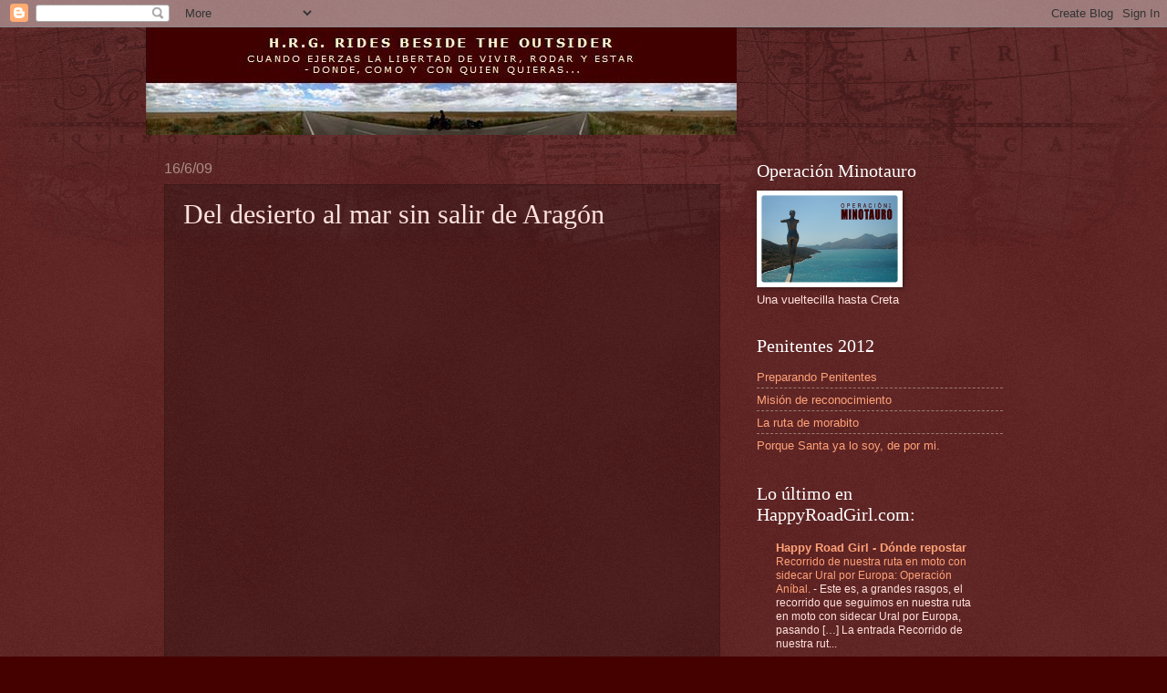

--- FILE ---
content_type: text/html; charset=UTF-8
request_url: https://happyroadgirl.blogspot.com/2009/06/del-desierto-al-mar-sin-salir-de-aragon.html
body_size: 21534
content:
<!DOCTYPE html>
<html class='v2' dir='ltr' lang='es'>
<head>
<link href='https://www.blogger.com/static/v1/widgets/335934321-css_bundle_v2.css' rel='stylesheet' type='text/css'/>
<meta content='width=1100' name='viewport'/>
<meta content='text/html; charset=UTF-8' http-equiv='Content-Type'/>
<meta content='blogger' name='generator'/>
<link href='https://happyroadgirl.blogspot.com/favicon.ico' rel='icon' type='image/x-icon'/>
<link href='http://happyroadgirl.blogspot.com/2009/06/del-desierto-al-mar-sin-salir-de-aragon.html' rel='canonical'/>
<link rel="alternate" type="application/atom+xml" title="H.R.G. Rides Beside The OutSider - Atom" href="https://happyroadgirl.blogspot.com/feeds/posts/default" />
<link rel="alternate" type="application/rss+xml" title="H.R.G. Rides Beside The OutSider - RSS" href="https://happyroadgirl.blogspot.com/feeds/posts/default?alt=rss" />
<link rel="service.post" type="application/atom+xml" title="H.R.G. Rides Beside The OutSider - Atom" href="https://www.blogger.com/feeds/2344145544909910249/posts/default" />

<link rel="alternate" type="application/atom+xml" title="H.R.G. Rides Beside The OutSider - Atom" href="https://happyroadgirl.blogspot.com/feeds/7956624789158696399/comments/default" />
<!--Can't find substitution for tag [blog.ieCssRetrofitLinks]-->
<link href='https://blogger.googleusercontent.com/img/b/R29vZ2xl/AVvXsEgcPtqL0ynpukyVTdBueQ56ZNHQuQRUEIV4iSqaBwjkLcTqIpjkstxvB8U4_M1zdmRBJ598T1fV2ihbAcGqqe9bzEAsMMjrDkx5dy4HgyRQZz7aePM2D3TSYcnhXD2fV1wIVe76UUErW4Yl/s400/0_enElCielo.jpg' rel='image_src'/>
<meta content='http://happyroadgirl.blogspot.com/2009/06/del-desierto-al-mar-sin-salir-de-aragon.html' property='og:url'/>
<meta content='Del desierto al mar sin salir de Aragón' property='og:title'/>
<meta content='Ver Del desierto al mar  en un mapa más grande     No sólo la moto de Hulk, sino el propio Hulk tiene tendencia a llevarme a lo más alto, a ...' property='og:description'/>
<meta content='https://blogger.googleusercontent.com/img/b/R29vZ2xl/AVvXsEgcPtqL0ynpukyVTdBueQ56ZNHQuQRUEIV4iSqaBwjkLcTqIpjkstxvB8U4_M1zdmRBJ598T1fV2ihbAcGqqe9bzEAsMMjrDkx5dy4HgyRQZz7aePM2D3TSYcnhXD2fV1wIVe76UUErW4Yl/w1200-h630-p-k-no-nu/0_enElCielo.jpg' property='og:image'/>
<title>H.R.G. Rides Beside The OutSider: Del desierto al mar sin salir de Aragón</title>
<style id='page-skin-1' type='text/css'><!--
/*
-----------------------------------------------
Blogger Template Style
Name:     Watermark
Designer: Blogger
URL:      www.blogger.com
----------------------------------------------- */
/* Use this with templates/1ktemplate-*.html */
/* Content
----------------------------------------------- */
body {
font: normal normal 14px Arial, Tahoma, Helvetica, FreeSans, sans-serif;
color: #ffe3dd;
background: #450000 url(//www.blogblog.com/1kt/watermark/body_background_navigator.png) repeat scroll top left;
}
html body .content-outer {
min-width: 0;
max-width: 100%;
width: 100%;
}
.content-outer {
font-size: 92%;
}
a:link {
text-decoration:none;
color: #ffa277;
}
a:visited {
text-decoration:none;
color: #ff6673;
}
a:hover {
text-decoration:underline;
color: #ffdecc;
}
.body-fauxcolumns .cap-top {
margin-top: 30px;
background: transparent url(//www.blogblog.com/1kt/watermark/body_overlay_navigator.png) no-repeat scroll top center;
height: 256px;
}
.content-inner {
padding: 0;
}
/* Header
----------------------------------------------- */
.header-inner .Header .titlewrapper,
.header-inner .Header .descriptionwrapper {
padding-left: 20px;
padding-right: 20px;
}
.Header h1 {
font: normal normal 60px Georgia, Utopia, 'Palatino Linotype', Palatino, serif;
color: #ffffff;
text-shadow: 2px 2px rgba(0, 0, 0, .1);
}
.Header h1 a {
color: #ffffff;
}
.Header .description {
font-size: 140%;
color: #aa8e88;
}
/* Tabs
----------------------------------------------- */
.tabs-inner .section {
margin: 0 20px;
}
.tabs-inner .PageList, .tabs-inner .LinkList, .tabs-inner .Labels {
margin-left: -11px;
margin-right: -11px;
background-color: transparent;
border-top: 0 solid #ffffff;
border-bottom: 0 solid #ffffff;
-moz-box-shadow: 0 0 0 rgba(0, 0, 0, .3);
-webkit-box-shadow: 0 0 0 rgba(0, 0, 0, .3);
-goog-ms-box-shadow: 0 0 0 rgba(0, 0, 0, .3);
box-shadow: 0 0 0 rgba(0, 0, 0, .3);
}
.tabs-inner .PageList .widget-content,
.tabs-inner .LinkList .widget-content,
.tabs-inner .Labels .widget-content {
margin: -3px -11px;
background: transparent none  no-repeat scroll right;
}
.tabs-inner .widget ul {
padding: 2px 25px;
max-height: 34px;
background: transparent none no-repeat scroll left;
}
.tabs-inner .widget li {
border: none;
}
.tabs-inner .widget li a {
display: inline-block;
padding: .25em 1em;
font: normal normal 20px Georgia, Utopia, 'Palatino Linotype', Palatino, serif;
color: #ffa277;
border-right: 1px solid #775b55;
}
.tabs-inner .widget li:first-child a {
border-left: 1px solid #775b55;
}
.tabs-inner .widget li.selected a, .tabs-inner .widget li a:hover {
color: #ffffff;
}
/* Headings
----------------------------------------------- */
h2 {
font: normal normal 20px Georgia, Utopia, 'Palatino Linotype', Palatino, serif;
color: #ffffff;
margin: 0 0 .5em;
}
h2.date-header {
font: normal normal 16px Arial, Tahoma, Helvetica, FreeSans, sans-serif;
color: #aa8e88;
}
/* Main
----------------------------------------------- */
.main-inner .column-center-inner,
.main-inner .column-left-inner,
.main-inner .column-right-inner {
padding: 0 5px;
}
.main-outer {
margin-top: 0;
background: transparent none no-repeat scroll top left;
}
.main-inner {
padding-top: 30px;
}
.main-cap-top {
position: relative;
}
.main-cap-top .cap-right {
position: absolute;
height: 0;
width: 100%;
bottom: 0;
background: transparent none repeat-x scroll bottom center;
}
.main-cap-top .cap-left {
position: absolute;
height: 245px;
width: 280px;
right: 0;
bottom: 0;
background: transparent none no-repeat scroll bottom left;
}
/* Posts
----------------------------------------------- */
.post-outer {
padding: 15px 20px;
margin: 0 0 25px;
background: transparent url(//www.blogblog.com/1kt/watermark/post_background_navigator.png) repeat scroll top left;
_background-image: none;
border: dotted 1px #341711;
-moz-box-shadow: 0 0 0 rgba(0, 0, 0, .1);
-webkit-box-shadow: 0 0 0 rgba(0, 0, 0, .1);
-goog-ms-box-shadow: 0 0 0 rgba(0, 0, 0, .1);
box-shadow: 0 0 0 rgba(0, 0, 0, .1);
}
h3.post-title {
font: normal normal 30px Georgia, Utopia, 'Palatino Linotype', Palatino, serif;
margin: 0;
}
.comments h4 {
font: normal normal 30px Georgia, Utopia, 'Palatino Linotype', Palatino, serif;
margin: 1em 0 0;
}
.post-body {
font-size: 105%;
line-height: 1.5;
position: relative;
}
.post-header {
margin: 0 0 1em;
color: #aa8e88;
}
.post-footer {
margin: 10px 0 0;
padding: 10px 0 0;
color: #aa8e88;
border-top: dashed 1px #997d77;
}
#blog-pager {
font-size: 140%
}
#comments .comment-author {
padding-top: 1.5em;
border-top: dashed 1px #997d77;
background-position: 0 1.5em;
}
#comments .comment-author:first-child {
padding-top: 0;
border-top: none;
}
.avatar-image-container {
margin: .2em 0 0;
}
/* Comments
----------------------------------------------- */
.comments .comments-content .icon.blog-author {
background-repeat: no-repeat;
background-image: url([data-uri]);
}
.comments .comments-content .loadmore a {
border-top: 1px solid #997d77;
border-bottom: 1px solid #997d77;
}
.comments .continue {
border-top: 2px solid #997d77;
}
/* Widgets
----------------------------------------------- */
.widget ul, .widget #ArchiveList ul.flat {
padding: 0;
list-style: none;
}
.widget ul li, .widget #ArchiveList ul.flat li {
padding: .35em 0;
text-indent: 0;
border-top: dashed 1px #997d77;
}
.widget ul li:first-child, .widget #ArchiveList ul.flat li:first-child {
border-top: none;
}
.widget .post-body ul {
list-style: disc;
}
.widget .post-body ul li {
border: none;
}
.widget .zippy {
color: #997d77;
}
.post-body img, .post-body .tr-caption-container, .Profile img, .Image img,
.BlogList .item-thumbnail img {
padding: 5px;
background: #fff;
-moz-box-shadow: 1px 1px 5px rgba(0, 0, 0, .5);
-webkit-box-shadow: 1px 1px 5px rgba(0, 0, 0, .5);
-goog-ms-box-shadow: 1px 1px 5px rgba(0, 0, 0, .5);
box-shadow: 1px 1px 5px rgba(0, 0, 0, .5);
}
.post-body img, .post-body .tr-caption-container {
padding: 8px;
}
.post-body .tr-caption-container {
color: #333333;
}
.post-body .tr-caption-container img {
padding: 0;
background: transparent;
border: none;
-moz-box-shadow: 0 0 0 rgba(0, 0, 0, .1);
-webkit-box-shadow: 0 0 0 rgba(0, 0, 0, .1);
-goog-ms-box-shadow: 0 0 0 rgba(0, 0, 0, .1);
box-shadow: 0 0 0 rgba(0, 0, 0, .1);
}
/* Footer
----------------------------------------------- */
.footer-outer {
color:#ffe3dd;
background: #1d0009 url(https://resources.blogblog.com/blogblog/data/1kt/watermark/body_background_navigator.png) repeat scroll top left;
}
.footer-outer a {
color: #ffa277;
}
.footer-outer a:visited {
color: #ff6673;
}
.footer-outer a:hover {
color: #ffdecc;
}
.footer-outer .widget h2 {
color: #ffffff;
}
/* Mobile
----------------------------------------------- */
body.mobile  {
background-size: 100% auto;
}
.mobile .body-fauxcolumn-outer {
background: transparent none repeat scroll top left;
}
html .mobile .mobile-date-outer {
border-bottom: none;
background: transparent url(//www.blogblog.com/1kt/watermark/post_background_navigator.png) repeat scroll top left;
_background-image: none;
margin-bottom: 10px;
}
.mobile .main-inner .date-outer {
padding: 0;
}
.mobile .main-inner .date-header {
margin: 10px;
}
.mobile .main-cap-top {
z-index: -1;
}
.mobile .content-outer {
font-size: 100%;
}
.mobile .post-outer {
padding: 10px;
}
.mobile .main-cap-top .cap-left {
background: transparent none no-repeat scroll bottom left;
}
.mobile .body-fauxcolumns .cap-top {
margin: 0;
}
.mobile-link-button {
background: transparent url(//www.blogblog.com/1kt/watermark/post_background_navigator.png) repeat scroll top left;
}
.mobile-link-button a:link, .mobile-link-button a:visited {
color: #ffa277;
}
.mobile-index-date .date-header {
color: #aa8e88;
}
.mobile-index-contents {
color: #ffe3dd;
}
.mobile .tabs-inner .section {
margin: 0;
}
.mobile .tabs-inner .PageList {
margin-left: 0;
margin-right: 0;
}
.mobile .tabs-inner .PageList .widget-content {
margin: 0;
color: #ffffff;
background: transparent url(//www.blogblog.com/1kt/watermark/post_background_navigator.png) repeat scroll top left;
}
.mobile .tabs-inner .PageList .widget-content .pagelist-arrow {
border-left: 1px solid #775b55;
}

--></style>
<style id='template-skin-1' type='text/css'><!--
body {
min-width: 960px;
}
.content-outer, .content-fauxcolumn-outer, .region-inner {
min-width: 960px;
max-width: 960px;
_width: 960px;
}
.main-inner .columns {
padding-left: 0;
padding-right: 310px;
}
.main-inner .fauxcolumn-center-outer {
left: 0;
right: 310px;
/* IE6 does not respect left and right together */
_width: expression(this.parentNode.offsetWidth -
parseInt("0") -
parseInt("310px") + 'px');
}
.main-inner .fauxcolumn-left-outer {
width: 0;
}
.main-inner .fauxcolumn-right-outer {
width: 310px;
}
.main-inner .column-left-outer {
width: 0;
right: 100%;
margin-left: -0;
}
.main-inner .column-right-outer {
width: 310px;
margin-right: -310px;
}
#layout {
min-width: 0;
}
#layout .content-outer {
min-width: 0;
width: 800px;
}
#layout .region-inner {
min-width: 0;
width: auto;
}
body#layout div.add_widget {
padding: 8px;
}
body#layout div.add_widget a {
margin-left: 32px;
}
--></style>
<link href='https://www.blogger.com/dyn-css/authorization.css?targetBlogID=2344145544909910249&amp;zx=6b9ff545-57ef-4ea8-aeac-7ed3b2a9080b' media='none' onload='if(media!=&#39;all&#39;)media=&#39;all&#39;' rel='stylesheet'/><noscript><link href='https://www.blogger.com/dyn-css/authorization.css?targetBlogID=2344145544909910249&amp;zx=6b9ff545-57ef-4ea8-aeac-7ed3b2a9080b' rel='stylesheet'/></noscript>
<meta name='google-adsense-platform-account' content='ca-host-pub-1556223355139109'/>
<meta name='google-adsense-platform-domain' content='blogspot.com'/>

</head>
<body class='loading variant-navigator'>
<div class='navbar section' id='navbar' name='Barra de navegación'><div class='widget Navbar' data-version='1' id='Navbar1'><script type="text/javascript">
    function setAttributeOnload(object, attribute, val) {
      if(window.addEventListener) {
        window.addEventListener('load',
          function(){ object[attribute] = val; }, false);
      } else {
        window.attachEvent('onload', function(){ object[attribute] = val; });
      }
    }
  </script>
<div id="navbar-iframe-container"></div>
<script type="text/javascript" src="https://apis.google.com/js/platform.js"></script>
<script type="text/javascript">
      gapi.load("gapi.iframes:gapi.iframes.style.bubble", function() {
        if (gapi.iframes && gapi.iframes.getContext) {
          gapi.iframes.getContext().openChild({
              url: 'https://www.blogger.com/navbar/2344145544909910249?po\x3d7956624789158696399\x26origin\x3dhttps://happyroadgirl.blogspot.com',
              where: document.getElementById("navbar-iframe-container"),
              id: "navbar-iframe"
          });
        }
      });
    </script><script type="text/javascript">
(function() {
var script = document.createElement('script');
script.type = 'text/javascript';
script.src = '//pagead2.googlesyndication.com/pagead/js/google_top_exp.js';
var head = document.getElementsByTagName('head')[0];
if (head) {
head.appendChild(script);
}})();
</script>
</div></div>
<div class='body-fauxcolumns'>
<div class='fauxcolumn-outer body-fauxcolumn-outer'>
<div class='cap-top'>
<div class='cap-left'></div>
<div class='cap-right'></div>
</div>
<div class='fauxborder-left'>
<div class='fauxborder-right'></div>
<div class='fauxcolumn-inner'>
</div>
</div>
<div class='cap-bottom'>
<div class='cap-left'></div>
<div class='cap-right'></div>
</div>
</div>
</div>
<div class='content'>
<div class='content-fauxcolumns'>
<div class='fauxcolumn-outer content-fauxcolumn-outer'>
<div class='cap-top'>
<div class='cap-left'></div>
<div class='cap-right'></div>
</div>
<div class='fauxborder-left'>
<div class='fauxborder-right'></div>
<div class='fauxcolumn-inner'>
</div>
</div>
<div class='cap-bottom'>
<div class='cap-left'></div>
<div class='cap-right'></div>
</div>
</div>
</div>
<div class='content-outer'>
<div class='content-cap-top cap-top'>
<div class='cap-left'></div>
<div class='cap-right'></div>
</div>
<div class='fauxborder-left content-fauxborder-left'>
<div class='fauxborder-right content-fauxborder-right'></div>
<div class='content-inner'>
<header>
<div class='header-outer'>
<div class='header-cap-top cap-top'>
<div class='cap-left'></div>
<div class='cap-right'></div>
</div>
<div class='fauxborder-left header-fauxborder-left'>
<div class='fauxborder-right header-fauxborder-right'></div>
<div class='region-inner header-inner'>
<div class='header section' id='header' name='Cabecera'><div class='widget Header' data-version='1' id='Header1'>
<div id='header-inner'>
<a href='https://happyroadgirl.blogspot.com/' style='display: block'>
<img alt='H.R.G. Rides Beside The OutSider' height='118px; ' id='Header1_headerimg' src='https://blogger.googleusercontent.com/img/b/R29vZ2xl/AVvXsEgGhGaGSKkiuK_9YfRAi0VeSmwchW8_1bHHJshyLzqGyKen8chCJqGxtnMrS-y32G3djd_c-myZzYQKwEddHHCnQ7XozplGdCLQMrYPWO9LG3seafH_9FEdotXgmwaGvhRvNo-1hzZNGByG/s1600-r/titular.jpg' style='display: block' width='648px; '/>
</a>
</div>
</div></div>
</div>
</div>
<div class='header-cap-bottom cap-bottom'>
<div class='cap-left'></div>
<div class='cap-right'></div>
</div>
</div>
</header>
<div class='tabs-outer'>
<div class='tabs-cap-top cap-top'>
<div class='cap-left'></div>
<div class='cap-right'></div>
</div>
<div class='fauxborder-left tabs-fauxborder-left'>
<div class='fauxborder-right tabs-fauxborder-right'></div>
<div class='region-inner tabs-inner'>
<div class='tabs section' id='crosscol' name='Multicolumnas'><div class='widget PageList' data-version='1' id='PageList1'>
<h2>Páginas</h2>
<div class='widget-content'>
<ul>
</ul>
<div class='clear'></div>
</div>
</div></div>
<div class='tabs no-items section' id='crosscol-overflow' name='Cross-Column 2'></div>
</div>
</div>
<div class='tabs-cap-bottom cap-bottom'>
<div class='cap-left'></div>
<div class='cap-right'></div>
</div>
</div>
<div class='main-outer'>
<div class='main-cap-top cap-top'>
<div class='cap-left'></div>
<div class='cap-right'></div>
</div>
<div class='fauxborder-left main-fauxborder-left'>
<div class='fauxborder-right main-fauxborder-right'></div>
<div class='region-inner main-inner'>
<div class='columns fauxcolumns'>
<div class='fauxcolumn-outer fauxcolumn-center-outer'>
<div class='cap-top'>
<div class='cap-left'></div>
<div class='cap-right'></div>
</div>
<div class='fauxborder-left'>
<div class='fauxborder-right'></div>
<div class='fauxcolumn-inner'>
</div>
</div>
<div class='cap-bottom'>
<div class='cap-left'></div>
<div class='cap-right'></div>
</div>
</div>
<div class='fauxcolumn-outer fauxcolumn-left-outer'>
<div class='cap-top'>
<div class='cap-left'></div>
<div class='cap-right'></div>
</div>
<div class='fauxborder-left'>
<div class='fauxborder-right'></div>
<div class='fauxcolumn-inner'>
</div>
</div>
<div class='cap-bottom'>
<div class='cap-left'></div>
<div class='cap-right'></div>
</div>
</div>
<div class='fauxcolumn-outer fauxcolumn-right-outer'>
<div class='cap-top'>
<div class='cap-left'></div>
<div class='cap-right'></div>
</div>
<div class='fauxborder-left'>
<div class='fauxborder-right'></div>
<div class='fauxcolumn-inner'>
</div>
</div>
<div class='cap-bottom'>
<div class='cap-left'></div>
<div class='cap-right'></div>
</div>
</div>
<!-- corrects IE6 width calculation -->
<div class='columns-inner'>
<div class='column-center-outer'>
<div class='column-center-inner'>
<div class='main section' id='main' name='Principal'><div class='widget Blog' data-version='1' id='Blog1'>
<div class='blog-posts hfeed'>

          <div class="date-outer">
        
<h2 class='date-header'><span>16/6/09</span></h2>

          <div class="date-posts">
        
<div class='post-outer'>
<div class='post hentry uncustomized-post-template' itemprop='blogPost' itemscope='itemscope' itemtype='http://schema.org/BlogPosting'>
<meta content='https://blogger.googleusercontent.com/img/b/R29vZ2xl/AVvXsEgcPtqL0ynpukyVTdBueQ56ZNHQuQRUEIV4iSqaBwjkLcTqIpjkstxvB8U4_M1zdmRBJ598T1fV2ihbAcGqqe9bzEAsMMjrDkx5dy4HgyRQZz7aePM2D3TSYcnhXD2fV1wIVe76UUErW4Yl/s400/0_enElCielo.jpg' itemprop='image_url'/>
<meta content='2344145544909910249' itemprop='blogId'/>
<meta content='7956624789158696399' itemprop='postId'/>
<a name='7956624789158696399'></a>
<h3 class='post-title entry-title' itemprop='name'>
Del desierto al mar sin salir de Aragón
</h3>
<div class='post-header'>
<div class='post-header-line-1'></div>
</div>
<div class='post-body entry-content' id='post-body-7956624789158696399' itemprop='description articleBody'>
<iframe width="500" height="620" frameborder="0" scrolling="no" marginheight="0" marginwidth="0" src="http://maps.google.es/maps/ms?hl=es&amp;ie=UTF8&amp;msa=0&amp;msid=217673268839825274373.0004883a03748eccf98fb&amp;source=embed&amp;t=m&amp;ll=41.440667,-0.431213&amp;spn=1.276544,1.370544&amp;z=9&amp;output=embed"></iframe><br /><small>Ver <a href="http://maps.google.es/maps/ms?hl=es&amp;ie=UTF8&amp;msa=0&amp;msid=217673268839825274373.0004883a03748eccf98fb&amp;source=embed&amp;t=m&amp;ll=41.440667,-0.431213&amp;spn=1.276544,1.370544&amp;z=9" style="color:#0000FF;text-align:left">Del desierto al mar</a> en un mapa más grande</small><br />
<br />
<br />
<br />
No sólo la moto de Hulk, sino el propio Hulk tiene tendencia a llevarme a lo más alto, a tenerme en lo más alto. También en esta ocasión: Cuando acaba el desierto, empieza "el mar", carpas, percas, siluros, sirenas...... <a href="https://blogger.googleusercontent.com/img/b/R29vZ2xl/AVvXsEgcPtqL0ynpukyVTdBueQ56ZNHQuQRUEIV4iSqaBwjkLcTqIpjkstxvB8U4_M1zdmRBJ598T1fV2ihbAcGqqe9bzEAsMMjrDkx5dy4HgyRQZz7aePM2D3TSYcnhXD2fV1wIVe76UUErW4Yl/s1600-h/0_enElCielo.jpg" onblur="try {parent.deselectBloggerImageGracefully();} catch(e) {}"><img alt="" border="0" id="BLOGGER_PHOTO_ID_5356161458556711538" src="https://blogger.googleusercontent.com/img/b/R29vZ2xl/AVvXsEgcPtqL0ynpukyVTdBueQ56ZNHQuQRUEIV4iSqaBwjkLcTqIpjkstxvB8U4_M1zdmRBJ598T1fV2ihbAcGqqe9bzEAsMMjrDkx5dy4HgyRQZz7aePM2D3TSYcnhXD2fV1wIVe76UUErW4Yl/s400/0_enElCielo.jpg" style="margin: 0px auto 10px; display: block; width: 400px; cursor: pointer; height: 300px; text-align: center;" /></a>Fué un viaje de nubes y cielos. Empezamos hacia el desierto buscando repostaje -por lo de la emoción. En medio... Una gasolinera... sin servicio. Para la colección de gasolineras abandonadas.<br />
<a href="https://blogger.googleusercontent.com/img/b/R29vZ2xl/AVvXsEjbRQBLUVO43G2HZCHrwPqAinT9dC7aCwQWnHgMzHeABRoihGB0w4AcigrhkPSH4kkZKH1O6p4TRhCrUKAmL_iJ4eCd5frHuALp2KR9PtdKAh-dL_h6acyCLPi9CLA3f8JiRnBnFqpSSK42/s1600-h/1_gasolinera.jpg" onblur="try {parent.deselectBloggerImageGracefully();} catch(e) {}"><img alt="" border="0" id="BLOGGER_PHOTO_ID_5356161453600323266" src="https://blogger.googleusercontent.com/img/b/R29vZ2xl/AVvXsEjbRQBLUVO43G2HZCHrwPqAinT9dC7aCwQWnHgMzHeABRoihGB0w4AcigrhkPSH4kkZKH1O6p4TRhCrUKAmL_iJ4eCd5frHuALp2KR9PtdKAh-dL_h6acyCLPi9CLA3f8JiRnBnFqpSSK42/s400/1_gasolinera.jpg" style="margin: 0px auto 10px; display: block; width: 400px; cursor: pointer; height: 300px; text-align: center;" /></a> Una gasolinera... con pista de aterrizaje. Os fijáis en el cielo? La panorámica de la cabecera de la página está tomada en este viaje, el horizonte guardaba la misma altura durante los 360º de giro.<br />
<a href="https://blogger.googleusercontent.com/img/b/R29vZ2xl/AVvXsEhv9m36pbVk13a__suuUBuRLkST2j91J_Iy8isJxaprEXQnitXodNXhlPOn0jgkZA0K6kujzrTc1y5Ji1u64_h9-fh4S1MHPPQHdpS4v4xsPNwhhG9z6EnX1rE7M0jqHzkLlnDDGqwJZ6ph/s1600-h/2_cielosGasolinera.jpg" onblur="try {parent.deselectBloggerImageGracefully();} catch(e) {}"><img alt="" border="0" id="BLOGGER_PHOTO_ID_5356161448269021330" src="https://blogger.googleusercontent.com/img/b/R29vZ2xl/AVvXsEhv9m36pbVk13a__suuUBuRLkST2j91J_Iy8isJxaprEXQnitXodNXhlPOn0jgkZA0K6kujzrTc1y5Ji1u64_h9-fh4S1MHPPQHdpS4v4xsPNwhhG9z6EnX1rE7M0jqHzkLlnDDGqwJZ6ph/s400/2_cielosGasolinera.jpg" style="margin: 0px auto 10px; display: block; width: 400px; cursor: pointer; height: 300px; text-align: center;" /></a> Lanaja. Con muchísimas cigüeñas, este año son un montón.<br />
<a href="https://blogger.googleusercontent.com/img/b/R29vZ2xl/AVvXsEiXu7p05bbFqJeaekXMpbZel4_kHK6sCjffwj861Bfgz5p9kLZYdmvse6bsKU4le8cJKWhQ0zdFMxGy9KrV5n4sNk0HzcrjDL40s_bJknhQyanrVfy2mkoFqxDRnhICAjDqbEPjMj-ykGw1/s1600-h/21_cielos.jpg" onblur="try {parent.deselectBloggerImageGracefully();} catch(e) {}"><img alt="" border="0" id="BLOGGER_PHOTO_ID_5356161294901340034" src="https://blogger.googleusercontent.com/img/b/R29vZ2xl/AVvXsEiXu7p05bbFqJeaekXMpbZel4_kHK6sCjffwj861Bfgz5p9kLZYdmvse6bsKU4le8cJKWhQ0zdFMxGy9KrV5n4sNk0HzcrjDL40s_bJknhQyanrVfy2mkoFqxDRnhICAjDqbEPjMj-ykGw1/s400/21_cielos.jpg" style="margin: 0px auto 10px; display: block; width: 300px; cursor: pointer; height: 400px; text-align: center;" /></a> El lado mas amable del desierto, regadíos, cereal, granjas... Aún hacia frio, en verano cae fuego del cielo.<br />
<a href="https://blogger.googleusercontent.com/img/b/R29vZ2xl/AVvXsEhSfTsXixYvJm31MEgu8w9N2CsRPUWTnSPCJbyF8bktTJiFlfyvBDqBufqZQ5U-n_bZJ4w-f9pO4SqsDxp30nufXs6JQgwxVSUmphDhGZ1Lx5IxxLPfBWR0hcowIOFtrjiGVpfU330qP7hu/s1600-h/22_desierto.jpg" onblur="try {parent.deselectBloggerImageGracefully();} catch(e) {}"><img alt="" border="0" id="BLOGGER_PHOTO_ID_5356161290291568450" src="https://blogger.googleusercontent.com/img/b/R29vZ2xl/AVvXsEhSfTsXixYvJm31MEgu8w9N2CsRPUWTnSPCJbyF8bktTJiFlfyvBDqBufqZQ5U-n_bZJ4w-f9pO4SqsDxp30nufXs6JQgwxVSUmphDhGZ1Lx5IxxLPfBWR0hcowIOFtrjiGVpfU330qP7hu/s400/22_desierto.jpg" style="margin: 0px auto 10px; display: block; width: 400px; cursor: pointer; height: 300px; text-align: center;" /></a> La presa en Caspe. Pero luego me dejó marchar. (Uno de los peores juegos de palabras de mi vida, lo siento.)<br />
<a href="https://blogger.googleusercontent.com/img/b/R29vZ2xl/AVvXsEjZt6F-kXMsBTaRbqLsWf2GrffSSXxhWvuOGJ0bxY_BkzWX4M4InYKZ7OCw21-LEz8oaKivhqdTRXWq4ucq1EpbLLovnLoDxTwmnjnQ9jGiWP2woLP4GEKduA26wOfmGgY0mSu0yU30_7Gy/s1600-h/23_comer.jpg" onblur="try {parent.deselectBloggerImageGracefully();} catch(e) {}"><img alt="" border="0" id="BLOGGER_PHOTO_ID_5356161284441099458" src="https://blogger.googleusercontent.com/img/b/R29vZ2xl/AVvXsEjZt6F-kXMsBTaRbqLsWf2GrffSSXxhWvuOGJ0bxY_BkzWX4M4InYKZ7OCw21-LEz8oaKivhqdTRXWq4ucq1EpbLLovnLoDxTwmnjnQ9jGiWP2woLP4GEKduA26wOfmGgY0mSu0yU30_7Gy/s400/23_comer.jpg" style="margin: 0px auto 10px; display: block; width: 300px; cursor: pointer; height: 400px; text-align: center;" /></a>Y efectivamente, parecía el mar. De Irlanda, pero mar.<br />
<a href="https://blogger.googleusercontent.com/img/b/R29vZ2xl/AVvXsEjFgK2BLsYLseLdOngn4Ws0EHlx64n-KRcNkGWz7A_ArpBCfCOcuYuh_5SMoy-D_NWic0iWzfiEXBxZF6QmIbfvsSYcwkhcMdl7LtPi4GHiE4sAK6d7VhvAIKDpTCKzrTXBHvmqtWY8jQVY/s1600-h/24_costaAragon.jpg" onblur="try {parent.deselectBloggerImageGracefully();} catch(e) {}"><img alt="" border="0" id="BLOGGER_PHOTO_ID_5356161285056476050" src="https://blogger.googleusercontent.com/img/b/R29vZ2xl/AVvXsEjFgK2BLsYLseLdOngn4Ws0EHlx64n-KRcNkGWz7A_ArpBCfCOcuYuh_5SMoy-D_NWic0iWzfiEXBxZF6QmIbfvsSYcwkhcMdl7LtPi4GHiE4sAK6d7VhvAIKDpTCKzrTXBHvmqtWY8jQVY/s400/24_costaAragon.jpg" style="margin: 0px auto 10px; display: block; width: 400px; cursor: pointer; height: 300px; text-align: center;" /></a>Las nubes se deslizaban continuamente, pero no se volvían amenazadoras ni desaparecían.<br />
<a href="https://blogger.googleusercontent.com/img/b/R29vZ2xl/AVvXsEjU9LIGfd9rR5eg9sgADJNM7OMFMm0rQJP7LnUDKCKS8-hkoi8cpYb6wT_JkSlLMXYMgIfPJtPpDP3DI0_KBdAA_s-agwkHR7SfBFRF3WDxlnopQq6vL5vi6YuDyKg-yEUcHGzjFuAZ8SXk/s1600-h/25_enmara%C3%B1ados.jpg" onblur="try {parent.deselectBloggerImageGracefully();} catch(e) {}"><img alt="" border="0" id="BLOGGER_PHOTO_ID_5356161278729485090" src="https://blogger.googleusercontent.com/img/b/R29vZ2xl/AVvXsEjU9LIGfd9rR5eg9sgADJNM7OMFMm0rQJP7LnUDKCKS8-hkoi8cpYb6wT_JkSlLMXYMgIfPJtPpDP3DI0_KBdAA_s-agwkHR7SfBFRF3WDxlnopQq6vL5vi6YuDyKg-yEUcHGzjFuAZ8SXk/s400/25_enmara%C3%B1ados.jpg" style="margin: 0px auto 10px; display: block; width: 400px; cursor: pointer; height: 300px; text-align: center;" /></a>En el mar no se bañaba nadie, pero sí había lanchas. Y mejillones cebra. Que junto con el mosquito tigre es uno de esos increíbles casos Oso-Hormiguero.<br />
<a href="https://blogger.googleusercontent.com/img/b/R29vZ2xl/AVvXsEiONOyPbTqOCTFCJ91AZvEWszdV3ekw8xG35wjyZF55iYl4lgYEoSTqEpzrusPLoKjiMUUOXkweh-y4eF2wNzE6uqk5U0RyZxmvdG-mbIon765z-OI6RKnD64cPbsUWyjZCXlgyeRMW9laT/s1600-h/26_japonesadas.jpg" onblur="try {parent.deselectBloggerImageGracefully();} catch(e) {}"><img alt="" border="0" id="BLOGGER_PHOTO_ID_5356161037276574962" src="https://blogger.googleusercontent.com/img/b/R29vZ2xl/AVvXsEiONOyPbTqOCTFCJ91AZvEWszdV3ekw8xG35wjyZF55iYl4lgYEoSTqEpzrusPLoKjiMUUOXkweh-y4eF2wNzE6uqk5U0RyZxmvdG-mbIon765z-OI6RKnD64cPbsUWyjZCXlgyeRMW9laT/s400/26_japonesadas.jpg" style="margin: 0px auto 10px; display: block; width: 400px; cursor: pointer; height: 300px; text-align: center;" /></a>Puente sobre el Ebro ya embalsado, en Caspe.<br />
<a href="https://blogger.googleusercontent.com/img/b/R29vZ2xl/AVvXsEjTtav6ipIlyTVW62ExnMvQRTMlu3j7iSXG8bkAjHOXeJlcrPjFrGkle5nsNXbMUqXYJ9pKV48Ov4q3TCkoqLn8KSJAo5W54Sct4Qm4LeG-qtcT9QF7HvnRJdNVkY1UiTl0T4GTQ6b5RW82/s1600-h/27_mar.jpg" onblur="try {parent.deselectBloggerImageGracefully();} catch(e) {}"><img alt="" border="0" id="BLOGGER_PHOTO_ID_5356161036013385858" src="https://blogger.googleusercontent.com/img/b/R29vZ2xl/AVvXsEjTtav6ipIlyTVW62ExnMvQRTMlu3j7iSXG8bkAjHOXeJlcrPjFrGkle5nsNXbMUqXYJ9pKV48Ov4q3TCkoqLn8KSJAo5W54Sct4Qm4LeG-qtcT9QF7HvnRJdNVkY1UiTl0T4GTQ6b5RW82/s400/27_mar.jpg" style="margin: 0px auto 10px; display: block; width: 400px; cursor: pointer; height: 300px; text-align: center;" /></a> Alcañiz, la lonja. Solamente hice esperar a dos coches para tomar esta foto con la moto plantada en medio.<br />
<a href="https://blogger.googleusercontent.com/img/b/R29vZ2xl/AVvXsEh3rD1TQEI2FhVBAGki-ycGmgxADfGLMysCB_X6eTWYH3vHM4KDapwog7_mReUzGE2JG1eb7zh6r1VsQOwcFoJsPjZt1wO3jw8PumnmnkNzwk78hWviYa8An9Y5S6w-Qa6bTaMLb31_RVC4/s1600-h/32_sinverlo.jpg" onblur="try {parent.deselectBloggerImageGracefully();} catch(e) {}"><img alt="" border="0" id="BLOGGER_PHOTO_ID_5356160797538669922" src="https://blogger.googleusercontent.com/img/b/R29vZ2xl/AVvXsEh3rD1TQEI2FhVBAGki-ycGmgxADfGLMysCB_X6eTWYH3vHM4KDapwog7_mReUzGE2JG1eb7zh6r1VsQOwcFoJsPjZt1wO3jw8PumnmnkNzwk78hWviYa8An9Y5S6w-Qa6bTaMLb31_RVC4/s400/32_sinverlo.jpg" style="margin: 0px auto 10px; display: block; width: 400px; cursor: pointer; height: 300px; text-align: center;" /></a><a href="https://blogger.googleusercontent.com/img/b/R29vZ2xl/AVvXsEhXTspVMNXYFkowl2Vog7kcGIs82LpWPvrgBppeSIpLysCsxNajGQDeWcEwf91ia7GLS4vc0Xsq8hXgAbA7XM3A0CI6rEKc7YcQDVViJohYYPpjklv-ZnJb0OrzV-b5ldWwa4qpdqsrff8Y/s1600-h/30_alcaniz.jpg" onblur="try {parent.deselectBloggerImageGracefully();} catch(e) {}"><img alt="" border="0" id="BLOGGER_PHOTO_ID_5356161029705323106" src="https://blogger.googleusercontent.com/img/b/R29vZ2xl/AVvXsEhXTspVMNXYFkowl2Vog7kcGIs82LpWPvrgBppeSIpLysCsxNajGQDeWcEwf91ia7GLS4vc0Xsq8hXgAbA7XM3A0CI6rEKc7YcQDVViJohYYPpjklv-ZnJb0OrzV-b5ldWwa4qpdqsrff8Y/s400/30_alcaniz.jpg" style="margin: 0px auto 10px; display: block; width: 400px; cursor: pointer; height: 300px; text-align: center;" /></a><a href="https://blogger.googleusercontent.com/img/b/R29vZ2xl/AVvXsEjlrX2LiDzQUauPjdTI-guvHOm3H762QJqExpQcBwiQCIbhPMdxZjrQld1Dwnn70ebptWaB-v_vjlR3cZP3Xb1p70OlB13Z0hIntrRPmHkrWTRDSf6ugGyPCIRKV-eUfW5eU8B5UObcFJ7Q/s1600-h/31_alca%C3%B1iz.jpg" onblur="try {parent.deselectBloggerImageGracefully();} catch(e) {}"><img alt="" border="0" id="BLOGGER_PHOTO_ID_5356161023792426738" src="https://blogger.googleusercontent.com/img/b/R29vZ2xl/AVvXsEjlrX2LiDzQUauPjdTI-guvHOm3H762QJqExpQcBwiQCIbhPMdxZjrQld1Dwnn70ebptWaB-v_vjlR3cZP3Xb1p70OlB13Z0hIntrRPmHkrWTRDSf6ugGyPCIRKV-eUfW5eU8B5UObcFJ7Q/s400/31_alca%C3%B1iz.jpg" style="margin: 0px auto 10px; display: block; width: 300px; cursor: pointer; height: 400px; text-align: center;" /></a><br />
Mira éste, <a href="https://blogger.googleusercontent.com/img/b/R29vZ2xl/AVvXsEhQ9NTZfviWGxA7oSQOUrR-dzO1z7wgRjW0Du6l1DOWyMi6Pa9PsGClVZqHYQC8TKs1mwFbBb5S9A03TB8AwB3MGtHFaSk2JC4eMDTnb_ZBXtgTkxqOHxbxxmMGjYlDJsO1FX-0EWQKhtmw/s1600-h/31_1_miraeeste.jpg" onblur="try {parent.deselectBloggerImageGracefully();} catch(e) {}"><img alt="" border="0" id="BLOGGER_PHOTO_ID_5356161026648645298" src="https://blogger.googleusercontent.com/img/b/R29vZ2xl/AVvXsEhQ9NTZfviWGxA7oSQOUrR-dzO1z7wgRjW0Du6l1DOWyMi6Pa9PsGClVZqHYQC8TKs1mwFbBb5S9A03TB8AwB3MGtHFaSk2JC4eMDTnb_ZBXtgTkxqOHxbxxmMGjYlDJsO1FX-0EWQKhtmw/s400/31_1_miraeeste.jpg" style="margin: 0px auto 10px; display: block; width: 400px; cursor: pointer; height: 300px; text-align: center;" /></a><br />
En el parador sí que había estado. En peculiares circunstancias! Siento lo mismo que en Benicassim: tanto venir a la concentra y no ver los alrededores...<br />
<a href="https://blogger.googleusercontent.com/img/b/R29vZ2xl/AVvXsEhml7H3uB94fTpQ3Af9r04aCtdrqhzZi1NfnS4P5zzZXOB6_s3q0aTIWmVwi-B11yY0pslSVktMTdYsSebwSdXGm5Ha4UmKGNwAUlTohPOvEyI_3xGLcKYGkqxASCeRQtGL-us97iNNpG6E/s1600-h/33_toLoAlto.jpg" onblur="try {parent.deselectBloggerImageGracefully();} catch(e) {}"><img alt="" border="0" id="BLOGGER_PHOTO_ID_5356160793716335234" src="https://blogger.googleusercontent.com/img/b/R29vZ2xl/AVvXsEhml7H3uB94fTpQ3Af9r04aCtdrqhzZi1NfnS4P5zzZXOB6_s3q0aTIWmVwi-B11yY0pslSVktMTdYsSebwSdXGm5Ha4UmKGNwAUlTohPOvEyI_3xGLcKYGkqxASCeRQtGL-us97iNNpG6E/s400/33_toLoAlto.jpg" style="margin: 0px auto 10px; display: block; width: 400px; cursor: pointer; height: 300px; text-align: center;" /></a><br />
Y seguimos. Seguimos rodando, rodando...
<div style='clear: both;'></div>
</div>
<div class='post-footer'>
<div class='post-footer-line post-footer-line-1'>
<span class='post-author vcard'>
</span>
<span class='post-timestamp'>
</span>
<span class='post-comment-link'>
</span>
<span class='post-icons'>
<span class='item-control blog-admin pid-694369411'>
<a href='https://www.blogger.com/post-edit.g?blogID=2344145544909910249&postID=7956624789158696399&from=pencil' title='Editar entrada'>
<img alt='' class='icon-action' height='18' src='https://resources.blogblog.com/img/icon18_edit_allbkg.gif' width='18'/>
</a>
</span>
</span>
<div class='post-share-buttons goog-inline-block'>
</div>
</div>
<div class='post-footer-line post-footer-line-2'>
<span class='post-labels'>
</span>
</div>
<div class='post-footer-line post-footer-line-3'>
<span class='post-location'>
</span>
</div>
</div>
</div>
<div class='comments' id='comments'>
<a name='comments'></a>
<h4>No hay comentarios:</h4>
<div id='Blog1_comments-block-wrapper'>
<dl class='' id='comments-block'>
</dl>
</div>
<p class='comment-footer'>
<a href='https://www.blogger.com/comment/fullpage/post/2344145544909910249/7956624789158696399' onclick='javascript:window.open(this.href, "bloggerPopup", "toolbar=0,location=0,statusbar=1,menubar=0,scrollbars=yes,width=640,height=500"); return false;'>Publicar un comentario</a>
</p>
</div>
</div>

        </div></div>
      
</div>
<div class='blog-pager' id='blog-pager'>
<span id='blog-pager-newer-link'>
<a class='blog-pager-newer-link' href='https://happyroadgirl.blogspot.com/2009/06/entre-brujas-y-vacas.html' id='Blog1_blog-pager-newer-link' title='Entrada más reciente'>Entrada más reciente</a>
</span>
<span id='blog-pager-older-link'>
<a class='blog-pager-older-link' href='https://happyroadgirl.blogspot.com/2009/05/kosacos-power-of-love.html' id='Blog1_blog-pager-older-link' title='Entrada antigua'>Entrada antigua</a>
</span>
<a class='home-link' href='https://happyroadgirl.blogspot.com/'>Inicio</a>
</div>
<div class='clear'></div>
<div class='post-feeds'>
<div class='feed-links'>
Suscribirse a:
<a class='feed-link' href='https://happyroadgirl.blogspot.com/feeds/7956624789158696399/comments/default' target='_blank' type='application/atom+xml'>Enviar comentarios (Atom)</a>
</div>
</div>
</div></div>
</div>
</div>
<div class='column-left-outer'>
<div class='column-left-inner'>
<aside>
</aside>
</div>
</div>
<div class='column-right-outer'>
<div class='column-right-inner'>
<aside>
<div class='sidebar section' id='sidebar-right-1'><div class='widget Image' data-version='1' id='Image13'>
<h2>Operación Minotauro</h2>
<div class='widget-content'>
<a href='http://happyroadgirl.blogspot.com/2012/10/operacion-minotauro-hasta-creta.html'>
<img alt='Operación Minotauro' height='96' id='Image13_img' src='https://blogger.googleusercontent.com/img/b/R29vZ2xl/AVvXsEjz9AbtbrpFQZddV47qKn_EgkqkajPYjxPWfdksYfnTUmcZhiQRtY1P5ALpMn6lIQSIlzXmM86Q6CyR_BD6wMN6Q1rcYe_4i_XrYzCi8-Oixc-EYAjZuZHc4qFQWQncOFq3kGZjCS4ptzLk/s300/SPIN.png' width='150'/>
</a>
<br/>
<span class='caption'>Una vueltecilla hasta Creta</span>
</div>
<div class='clear'></div>
</div><div class='widget LinkList' data-version='1' id='LinkList11'>
<h2>Penitentes 2012</h2>
<div class='widget-content'>
<ul>
<li><a href='http://happyroadgirl.blogspot.com/2012/02/penitentes-2012.html'>Preparando Penitentes</a></li>
<li><a href='http://happyroadgirl.blogspot.com/2012/05/penitentes-mision-de-reconocimiento.html'>Misión de reconocimiento</a></li>
<li><a href='http://happyroadgirl.blogspot.com.es/2012/05/penitentes-2012-la-ruta-de-morabito.html'>La ruta de morabito</a></li>
<li><a href='http://happyroadgirl.blogspot.com/2012/05/penitentes-2012-porque-santa-ya-lo-soy.html'>Porque Santa ya lo soy, de por mi.</a></li>
</ul>
<div class='clear'></div>
</div>
</div><div class='widget BlogList' data-version='1' id='BlogList1'>
<h2 class='title'>Lo último en HappyRoadGirl.com:</h2>
<div class='widget-content'>
<div class='blog-list-container' id='BlogList1_container'>
<ul id='BlogList1_blogs'>
<li style='display: block;'>
<div class='blog-icon'>
</div>
<div class='blog-content'>
<div class='blog-title'>
<a href='https://happyroadgirl.com/' target='_blank'>
Happy Road Girl - Dónde repostar</a>
</div>
<div class='item-content'>
<span class='item-title'>
<a href='https://happyroadgirl.com/recorrido-de-nuestra-ruta-en-moto-con-sidecar-ural-por-europa/' target='_blank'>
Recorrido de nuestra ruta en moto con sidecar Ural por Europa: Operación 
Aníbal.
</a>
</span>

                      -
                    
<span class='item-snippet'>


Este es, a grandes rasgos, el recorrido que seguimos en nuestra ruta en 
moto con sidecar Ural por Europa, pasando [&#8230;]

La entrada Recorrido de nuestra rut...
</span>
</div>
</div>
<div style='clear: both;'></div>
</li>
</ul>
<div class='clear'></div>
</div>
</div>
</div><div class='widget Image' data-version='1' id='Image14'>
<h2>Videoteca</h2>
<div class='widget-content'>
<a href="//www.youtube.com/user/morabitoferreo">
<img alt='Videoteca' height='188' id='Image14_img' src='https://blogger.googleusercontent.com/img/b/R29vZ2xl/AVvXsEjJ5UYJqclStSbard8X_-ZwiXiwnm27UvmRpzevIk9b-1_bxyF5LdZCOwZIX1n7b7pg3kby7aPgv97b9R18wswOz1ZDmO736TRhS5PlyM8fGLGoNMK0vHfk61extj0Bpks5zEWbYmC31JUc/s300/subir.jpg' width='300'/>
</a>
<br/>
</div>
<div class='clear'></div>
</div><div class='widget BlogSearch' data-version='1' id='BlogSearch1'>
<h2 class='title'>&#191;Buscas algo concreto?</h2>
<div class='widget-content'>
<div id='BlogSearch1_form'>
<form action='https://happyroadgirl.blogspot.com/search' class='gsc-search-box' target='_top'>
<table cellpadding='0' cellspacing='0' class='gsc-search-box'>
<tbody>
<tr>
<td class='gsc-input'>
<input autocomplete='off' class='gsc-input' name='q' size='10' title='search' type='text' value=''/>
</td>
<td class='gsc-search-button'>
<input class='gsc-search-button' title='search' type='submit' value='Buscar'/>
</td>
</tr>
</tbody>
</table>
</form>
</div>
</div>
<div class='clear'></div>
</div><div class='widget Image' data-version='1' id='Image12'>
<h2>Con LaScivia, hay mundo más allá del asfalto</h2>
<div class='widget-content'>
<a href='http://happyroadgirl.blogspot.com/2010/12/la-scivia-libertad-sin-limites.html'>
<img alt='Con LaScivia, hay mundo más allá del asfalto' height='92' id='Image12_img' src='https://blogger.googleusercontent.com/img/b/R29vZ2xl/AVvXsEhQDSucNUXQdTk0_mgo4Bp5MLur6fvwJDPcvAA2BncipZJHg0e0TQ3Ypg62606R6XiGxEME7ILHWIAu1BgLhzl8HvhfG0_1ViyzhivsjrJVxWwdx8b9pbp6lj5IDWN2gAkj1jcruSoi3e8F/s220/lasci.jpg' width='150'/>
</a>
<br/>
</div>
<div class='clear'></div>
</div><div class='widget LinkList' data-version='1' id='LinkList8'>
<div class='widget-content'>
<ul>
<li><a href='http://happyroadgirl.blogspot.com/2013/08/puente-de-verano.html'>Puente de Verano</a></li>
<li><a href='http://happyroadgirl.blogspot.com/2013/07/el-plan-de-plan.html'>El plan de Plan</a></li>
<li><a href='http://happyroadgirl.blogspot.com/2013/05/ks-en-el-salon.html'>Ks en el salón</a></li>
<li><a href='http://happyroadgirl.blogspot.com/2013/05/clasicas-en-albarracin.html'>Clásicas en Albarracín</a></li>
<li><a href='http://happyroadgirl.blogspot.com/2013/05/penitentes-2013-el-dia-antes.html'>Penitentes 2013 - El día antes</a></li>
<li><a href='http://happyroadgirl.blogspot.com/2013/03/un-domingo-de-salon.html'>Un domingo de salón</a></li>
<li><a href='http://happyroadgirl.blogspot.com/2013/03/empaquetadas-pero-todas.html'>Empaquetadas, pero todas!</a></li>
<li><a href='http://happyroadgirl.blogspot.com/2013/03/una-manana.html'>Una mañana...</a></li>
<li><a href='http://happyroadgirl.blogspot.com/2013/02/por-esos-caminos.html'>Por esos caminos...</a></li>
<li><a href='http://happyroadgirl.blogspot.com/2012/12/calentamiento-global-en-arguis.html'>Calentamiento global en Arguis</a></li>
<li><a href='http://happyroadgirl.blogspot.com/2012/12/una-paella-pero-en-la-playa-eh.html'>Una paella. Pero en la playa, eh?</a></li>
<li><a href='http://happyroadgirl.blogspot.com/2012/08/la-montana-imposible-2012.html'>La montaña imposible 2012</a></li>
<li><a href='http://happyroadgirl.blogspot.com/2012/08/fayon-julio-de-1938.html'>Fayón, Julio de 1938</a></li>
<li><a href='http://happyroadgirl.blogspot.com/2012/06/un-suave-paseo-por-los-monegros.html'>Un suave paseo por los Monegros</a></li>
<li><a href='http://happyroadgirl.blogspot.com/2012/06/en-esta-ocasion-me-pido-elegir-ruta.html'>Al oeste del Moncayo</a></li>
<li><a href='http://happyroadgirl.blogspot.com/2012/05/cutanda-1120-rubielos-de-la-cerida-1937.html'>Cutanda 1120, Rubielos de la Cérida 1937</a></li>
<li><a href='http://happyroadgirl.blogspot.com/2012/05/cuidado-ahi-fuera.html'>Cuidado ahí fuera</a></li>
<li><a href='http://happyroadgirl.blogspot.com/2012/03/sequia.html'>Sequía In situ</a></li>
<li><a href='http://happyroadgirl.blogspot.com/2012/03/completito-castillo-pista-hockey-y.html'>Completito: castillo, pista, hockey y Mañoalmuerzo</a></li>
<li><a href='http://happyroadgirl.blogspot.com/2012/03/ya-no-se-celebra-en-francia-la-reunion.html'>Reunión de los Pollos 2012</a></li>
<li><a href='http://happyroadgirl.blogspot.com/2012/02/aguas-abajo.html'>Aguas abajo</a></li>
<li><a href='http://happyroadgirl.blogspot.com/2012/01/recto-hacia-el-castillo-de-zafra.html'>Recto hasta el Castillo (de Zafra)</a></li>
<li><a href='http://happyroadgirl.blogspot.com/2012/01/tras-la-pista-de-san-caprasio.html'>Tras la pista de San Caprasio</a></li>
<li><a href='http://happyroadgirl.blogspot.com/2011/12/arguis-tropical.html'>Arguis Tropical</a></li>
<li><a href='http://happyroadgirl.blogspot.com/2011/12/cualquier-tiempo-pasado-fue-mas-duro.html'>Cualquier tiempo pasado fue más duro</a></li>
<li><a href='http://happyroadgirl.blogspot.com/2011/11/censo-de-zaragotham.html'>Despliegue del censo de Zaragotham</a></li>
<li><a href='http://happyroadgirl.blogspot.com/2011/11/miedito.html'>Miedito</a></li>
<li><a href='http://happyroadgirl.blogspot.com/2011/10/por-el-escenario-de-la-batalla.html'>Por el escenario de la batalla</a></li>
<li><a href='http://happyroadgirl.blogspot.com/2011/10/hijos-de-la-axarquia.html'>Hijos de la Axarquía</a></li>
<li><a href='http://happyroadgirl.blogspot.com/2011/09/respetables-on-road.html'>Respetables on road</a></li>
<li><a href='http://happyroadgirl.blogspot.com/2011/08/irati.html'>Donde la cerveza tiene un grado más</a></li>
<li><a href='http://happyroadgirl.blogspot.com/2011/06/polvo-eres.html'>Polvo eres...</a></li>
<li><a href='http://happyroadgirl.blogspot.com/2011/04/llamas-en-el-tourmalet.html'>Llamas en el Tourmalet</a></li>
<li><a href='http://happyroadgirl.blogspot.com/2011/05/apatrullando-aragon-bueno-un-trocico.html'>Apatrullando Aragón</a></li>
<li><a href='http://happyroadgirl.blogspot.com/2011/05/la-penitencia-de-morabito.html'>La penitencia de Morabito</a></li>
<li><a href='http://happyroadgirl.blogspot.com/2011/04/como-el-duo-dinamico-resistiendo.html'>Como el Dúo Dinámico: Resistiendo.</a></li>
<li><a href='http://happyroadgirl.blogspot.com/2011/04/anzanigo-y-lo-que-surja.html'>Anzánigo... y lo que surja</a></li>
<li><a href='http://happyroadgirl.blogspot.com/2011/03/motos-de-granja-en-toulouse.html'>Motos de Granja en Toulouse</a></li>
<li><a href='http://happyroadgirl.blogspot.com/2011/03/guara.html'>Guara: Sólo un ratito</a></li>
<li><a href='http://happyroadgirl.blogspot.com/2011/03/ojitos-de-veruela.html'>Ojitos de Veruela</a></li>
<li><a href='http://happyroadgirl.blogspot.com/2011/03/rodeando-el-moncayo.html'>Rodeando el Moncayo</a></li>
<li><a href='http://happyroadgirl.blogspot.com/2011/03/contra-todo-pronostico-arguilay.html'>Contra todo pronóstico: Arguilay</a></li>
<li><a href='http://happyroadgirl.blogspot.com/2011/01/la-estrella-de-javalambre.html'>La Estrella de Javalambre</a></li>
<li><a href='http://happyroadgirl.blogspot.com/2011/01/reunion-de-los-pollos.html'>La reunión de los Pollos</a></li>
<li><a href='http://happyroadgirl.blogspot.com/2011/01/el-dia-del-asterisco.html'>El día del asterisco</a></li>
<li><a href='http://happyroadgirl.blogspot.com/2011/01/os-voy-dar-una-pista.html'>Os voy a dar una pista</a></li>
<li><a href='http://happyroadgirl.blogspot.com/2010/12/arguis-solo-para-hombretones-decian.html'>Arguis: sólo para hombretones</a></li>
<li><a href='http://happyroadgirl.blogspot.com/2010/11/haciendo-la-visita-al-moncayo.html'>Haciendo la visita al Moncayo</a></li>
<li><a href='http://happyroadgirl.blogspot.com/2010/12/la-scivia-libertad-sin-limites.html'>LaScivia: Libertad sin límites</a></li>
</ul>
<div class='clear'></div>
</div>
</div><div class='widget LinkList' data-version='1' id='LinkList6'>
<h2>Una semana por el Teruel Profundo</h2>
<div class='widget-content'>
<ul>
<li><a href='http://happyroadgirl.blogspot.com/2011/07/de-entrada-kosacos-co-en-clear-springs.html'>Kosacos&Co. en ClearSprings</a></li>
<li><a href='http://happyroadgirl.blogspot.com/2011/07/si-quieres-que-te-vean-este-no-es-tu.html'>Si quieres que te vean, este no es tu sitio</a></li>
<li><a href='http://happyroadgirl.blogspot.com/2011/07/el-dia-de-los-carteles-marrones.html'>El día de los carteles marrones</a></li>
<li><a href='http://happyroadgirl.blogspot.com/2011/07/postales-y-contradicciones.html'>Postales y contradicciones</a></li>
<li><a href='http://happyroadgirl.blogspot.com/2011/07/camarena-lascivia-por-los-suelos.html'>Camarena: LaScivia por los suelos</a></li>
<li><a href='http://happyroadgirl.blogspot.com/2011/08/xodos-alcossebre.html'>Y venga iglesias!</a></li>
<li><a href='http://happyroadgirl.blogspot.com/2011/08/la-estrella-del-maestrazgo.html'>La Estrella del Maestrazgo</a></li>
</ul>
<div class='clear'></div>
</div>
</div><div class='widget LinkList' data-version='1' id='LinkList9'>
<div class='widget-content'>
<ul>
<li><a href="//www.youtube.com/user/morabitoferreo?feature=mhee#p/u/29/n0D2L8PatlY">Videoteca</a></li>
</ul>
<div class='clear'></div>
</div>
</div><div class='widget Image' data-version='1' id='Image9'>
<h2>Odessa 2010</h2>
<div class='widget-content'>
<a href='http://happyroadgirl.blogspot.com/2010/09/odessa-2010.html'>
<img alt='Odessa 2010' height='132' id='Image9_img' src='https://blogger.googleusercontent.com/img/b/R29vZ2xl/AVvXsEjtUqarq6AI6_t1TJLpS8vUvCsbalG-fCEghuEnzV8SZkC4C6Vm40EikOUCMdvMyEDxrFIYoRYCsdRZdmquyCqaZYysVa6k9wfBItNBSVdLE_LA-gfyoLYTqivWBdZq7HYl7ELF6W_tX6NA/s220/logoOdessa.jpg' width='215'/>
</a>
<br/>
</div>
<div class='clear'></div>
</div><div class='widget Image' data-version='1' id='Image7'>
<h2>Aniversario de la Aventura:</h2>
<div class='widget-content'>
<a href='http://elatlas2009.blogspot.com/'>
<img alt='Aniversario de la Aventura:' height='132' id='Image7_img' src='https://blogger.googleusercontent.com/img/b/R29vZ2xl/AVvXsEjN-7LYPJWHcTj4qq8A-WqmY5K_ZNd45LnMiKHoNp14G10KSG7ny5THJx04sZnlMFefJ1XJ9J6iYz6kD03yYfIhS94490TrKB-HWs8TYyhGJdeqot212CHqyxG1WVNBSVyGrJ9VtUm5nnM/s1600-r/logo.jpg' width='215'/>
</a>
<br/>
</div>
<div class='clear'></div>
</div><div class='widget Image' data-version='1' id='Image10'>
<h2>&#161;Esto sí es aventura!</h2>
<div class='widget-content'>
<a href='http://elrif2008.blogspot.com/'>
<img alt='¡Esto sí es aventura!' height='165' id='Image10_img' src='https://blogger.googleusercontent.com/img/b/R29vZ2xl/AVvXsEgSeGQyAtijqhdNfRw8xCIhMT32mxxpB1XmW3FL8S33ZzaoHG4kwsW83Xg_mZ8ni9PhKCgL9ueAUqF906KNUl8MLgYEHhE2W8_AN5qW5FVmkwla4QoUOF4N4RxojFF0tNZuje9SNqejQNKI/s220/elrif.jpg' width='220'/>
</a>
<br/>
</div>
<div class='clear'></div>
</div><div class='widget Image' data-version='1' id='Image5'>
<div class='widget-content'>
<img alt='' height='43' id='Image5_img' src='https://blogger.googleusercontent.com/img/b/R29vZ2xl/AVvXsEjaeNnCYpRUc_FPIV1rdH2mlbCHFo3z5VhozkpE6FlxCMXHNNGPOfhlG9BR6sufF6PhvmQVFnH5PKslRLpN-Cqixojj7ivG36Ty1rHrppgIz5-Eu9Xx1ZioXd1WUu-4MpXATSEctKCEDIZk/s220/morabito.jpg' width='215'/>
<br/>
</div>
<div class='clear'></div>
</div><div class='widget Image' data-version='1' id='Image11'>
<h2>Sidi Driss - Rif, 1920</h2>
<div class='widget-content'>
<a href='http://happyroadgirl.blogspot.com/2008/10/palabra-de-morabito.html'>
<img alt='Sidi Driss - Rif, 1920' height='165' id='Image11_img' src='https://blogger.googleusercontent.com/img/b/R29vZ2xl/AVvXsEgwZBUNB9OfGrWoAYZWyoA035rZNnLISk8iVholH7gxexAPxh1DgrL4Tc-ReNIASvsU1LeVmKJvY5-wDruFJVtsx44AU0jn7sFCXJXwFhM7pRkf4JGMjxsoTQG3VcfRSWwQb1mM2yW2HrQ/s220/DSCN4686.JPG' width='220'/>
</a>
<br/>
</div>
<div class='clear'></div>
</div><div class='widget Image' data-version='1' id='Image15'>
<h2>Fantasmas del Maestrazgo</h2>
<div class='widget-content'>
<a href='http://happyroadgirl.blogspot.com/2010/07/palabra-de-morabito-2-maestrazgo.html'>
<img alt='Fantasmas del Maestrazgo' height='154' id='Image15_img' src='https://blogger.googleusercontent.com/img/b/R29vZ2xl/AVvXsEgrNt95q00zKEqmfRRDaPNLsI2aQnJBGACbzk8rbxrKf4l7T6D_fbYZ3HHDC7Gf-JjvOQwF4J0Dr4VDqROx1aoz0vANpdPK1ZApllTlTr1apFLW9z77pZpeQvQSimBOOWcUt6e2hX-yqlAJ/s300/carlistas.jpg' width='300'/>
</a>
<br/>
</div>
<div class='clear'></div>
</div><div class='widget Image' data-version='1' id='Image8'>
<h2>Mi hombre en solitario, Con un par:</h2>
<div class='widget-content'>
<a href='http://dezaragozaaestambul2007.blogspot.com/'>
<img alt='Mi hombre en solitario, Con un par:' height='132' id='Image8_img' src='https://blogger.googleusercontent.com/img/b/R29vZ2xl/AVvXsEjkwst7NC_srdlFfajPiHuJqATAOJnlUgV62Cq4iZjp2UYvKi63E5hiF3nUUTVTyHZEOk7yYvWhE3Zt-rJtEVBLpu0jLxt0DWTAo_nbnaN9PtVIhbos4wVLTgsQ4bBy-5a1IDF0Sz3qnTc/s1600-r/estambul.jpg' width='215'/>
</a>
<br/>
</div>
<div class='clear'></div>
</div><div class='widget LinkList' data-version='1' id='LinkList10'>
<h2>Para estar bien informado:</h2>
<div class='widget-content'>
<ul>
<li><a href='http://www.elmundotoday.com/'>El Mundo Today</a></li>
</ul>
<div class='clear'></div>
</div>
</div><div class='widget Image' data-version='1' id='Image6'>
<div class='widget-content'>
<img alt='' height='132' id='Image6_img' src='https://blogger.googleusercontent.com/img/b/R29vZ2xl/AVvXsEi82TJBSWxWD0br2LE827f_N69IeUoUo0eE7saw3yEoAsyrCHOPmamJMdbolQP7Y3b-lYHTkhlVGQTxzlO5rIUAkFUN4eS6yiH-gKsAY7tmZ70DiQ2F8aSLx6KcWZrh-1BXT2ivNUrpzpBj/s1600-r/beside.jpg' width='215'/>
<br/>
</div>
<div class='clear'></div>
</div><div class='widget LinkList' data-version='1' id='LinkList7'>
<div class='widget-content'>
<ul>
<li><a href='http://happyroadgirl.blogspot.com/2010/07/pasando-por-el-lugar-donde-nunca-pasa.html'>Pasando por el lugar donde nunca pasa nada</a></li>
<li><a href='http://happyroadgirl.blogspot.com/2010/06/el-ultimo-transhumante.html'>El último trashumante</a></li>
<li><a href='http://happyroadgirl.blogspot.com/2010/05/cumpliendo-con-todos.html'>Cumpliendo con todos</a></li>
<li><a href='http://happyroadgirl.blogspot.com/2010/05/nuevas-adquisiciones.html'>Nuevas adquisiciones</a></li>
<li><a href='http://happyroadgirl.blogspot.com/2010/04/voy-por-pan-y-vuelvo.html'>Voy a por pan y vuelvo</a></li>
<li><a href='http://happyroadgirl.blogspot.com/2010/04/de-cristo-en-cristo.html'>De Cristo en Cristo</a></li>
<li><a href='http://happyroadgirl.blogspot.com/2010/04/condensacion-de-planes.html'>Condensación de planes</a></li>
<li><a href='http://happyroadgirl.blogspot.com/2010/02/tasmanos-way.html'>Tasmaños Way</a></li>
<li><a href='http://happyroadgirl.blogspot.com/2010/02/otra-llunatica-es-posible.html'>Otra Llunática es posible</a></li>
<li><a href='http://happyroadgirl.blogspot.com/2009/09/alterando-el-altar-de-loarre.html'>Alterando el altar de Loarre</a></li>
<li><a href='http://happyroadgirl.blogspot.com/2009/12/en-la-variedad-esta-el-gusto.html'>En la variedad está el gusto.</a></li>
<li><a href='http://happyroadgirl.blogspot.com/2010/01/navidad-en-familia.html'>Navidad en Familia</a></li>
<li><a href='http://happyroadgirl.blogspot.com/2009/11/ossas-ossitas-y-oseznas.html'>Ossas, ossitas y oseznas.</a></li>
<li><a href='http://happyroadgirl.blogspot.com/2009/11/muertos-en-benasque.html'>Muertos en Benasque</a></li>
<li><a href='http://happyroadgirl.blogspot.com/2009/10/que-carrera-llevo-ii.html'>Qué carrera llevo: La Victoria.</a></li>
<li><a href='http://happyroadgirl.blogspot.com/2009/11/los-pilares-vienen-nos-vamos.html'>Los Pilares vienen: nos vamos!</a></li>
<li><a href='http://happyroadgirl.blogspot.com/2009/09/que-carrera-llevo.html'>Qué carrera llevo!</a></li>
<li><a href='http://happyroadgirl.blogspot.com/2009/09/tan-clasico-como-un-sidecar.html'>Tan clásico como un Sidecar</a></li>
<li><a href='http://happyroadgirl.blogspot.com/2009/08/la-montana-sigue-siendo-imposible.html'>La montaña sigue siendo Imposible</a></li>
<li><a href='http://happyroadgirl.blogspot.com/2009/07/josdeputaaaa-en-albarracin.html'>Rodando con quien quiero</a></li>
<li><a href='http://happyroadgirl.blogspot.com/2009/07/sacrilegio-mas-que-nunca.html'>Sacrilegio más que nunca</a></li>
<li><a href='http://happyroadgirl.blogspot.com/2009/07/los-rapidos-roza-hasta-el-paquete.html'>AToaOstia: roza hasta el paquete</a></li>
<li><a href='http://happyroadgirl.blogspot.com/2009/06/como-dice-bowie-traileras.html'>Como dice Bowie: clásicas y traileras.</a></li>
<li><a href='http://happyroadgirl.blogspot.com/2009/06/del-desierto-al-mar-sin-salir-de-aragon.html'>Del desierto al mar sin salir de Aragón</a></li>
<li><a href='http://happyroadgirl.blogspot.com/2009/07/homenaje-la-mostaza-japonesa.html'>Homenaje a la mostaza japonesa</a></li>
<li><a href='http://happyroadgirl.blogspot.com/2009/06/entre-brujas-y-vacas.html'>Entre brujas y vacas</a></li>
<li><a href='http://happyroadgirl.blogspot.com/2009/05/kosacos-power-of-love.html'>Kosacos Power - Of Love</a></li>
<li><a href='http://happyroadgirl.blogspot.com/2009/05/la-estacion-atajando-por-el-mar.html'>A La Estación pasando por el mar</a></li>
<li><a href='http://happyroadgirl.blogspot.com/2009/05/bonita-senora-de-4-decadas.html'>- Bonita señora de 4 décadas</a></li>
<li><a href='http://happyroadgirl.blogspot.com/2009/04/volviendo-al-pasado.html'>Volviendo al pasado</a></li>
<li><a href='http://happyroadgirl.blogspot.com/2009/04/nunca-tan-pocos-dieron-tanto-mal.html'>Nunca tan pocos dieron tanto mal</a></li>
<li><a href='http://happyroadgirl.blogspot.com/2009/04/100m-malos-en-total-300-kms.html'>Sólo son 100m. malos</a></li>
<li><a href='http://happyroadgirl.blogspot.com/2009/04/la-sombra-de-zaragotham.html'>La sombra de Zaragotham</a></li>
<li><a href='http://happyroadgirl.blogspot.com/2009/04/porque-son-kosacos-por-eso.html'>Porque son kosacos, por eso.</a></li>
<li><a href='http://happyroadgirl.blogspot.com/2009/03/estan-locos-no-solo-los-romanos.html'>Están locos,...</a></li>
<li><a href='http://happyroadgirl.blogspot.com/2009/03/los-oigo-f.html'>Los oigo f**** a todas horas</a></li>
<li><a href='http://happyroadgirl.blogspot.com/2009/02/petando-sitges.html'>Petando Sitges</a></li>
<li><a href='http://happyroadgirl.blogspot.com/2009/02/celebrando-la-nueva-dyna.html'>Celebrando la nueva Dyna</a></li>
<li><a href='http://happyroadgirl.blogspot.com/2009/02/rodeados-de-vientos.html'>Fuertes vientos</a></li>
<li><a href='http://happyroadgirl.blogspot.com/2009/02/chopparty.html'>ChopParty</a></li>
<li><a href='http://happyroadgirl.blogspot.com/2009/01/girls-ride-girls-pride.html'>Kosacas ride, kosacas Pride</a></li>
<li><a href='http://happyroadgirl.blogspot.com/2009/01/si-no-puedes-rodar.html'>Si no puedes rodar...</a></li>
<li><a href='http://happyroadgirl.blogspot.com/2008/12/los-juguetes-corren-toy-run-2008.html'>Los juguetes corren? Toy Run</a></li>
<li><a href='http://happyroadgirl.blogspot.com/2008/12/borroso-borroso.html'>Borroso, borroso.</a></li>
<li><a href='http://happyroadgirl.blogspot.com/2008/12/como-sta.html'>&#191;Como ésta?</a></li>
<li><a href='http://happyroadgirl.blogspot.com/2008/11/los-pirineos-estn-al-lado.html'>Los Pirineos están al lado!</a></li>
<li><a href='http://happyroadgirl.blogspot.com/2008/11/fichando-kosacos-co.html'>Fichando Kosacos & Co.</a></li>
<li><a href='http://happyroadgirl.blogspot.com/2008/11/con-los-valientes-en-zuera.html'>Con los valientes, en Zuera.</a></li>
<li><a href='http://happyroadgirl.blogspot.com/2008/10/personalmente-javi-sanglas.html'>Personalmente, Javi Sanglas</a></li>
<li><a href='http://happyroadgirl.blogspot.com/2008/10/una-harley-para-edu.html'>Una Harley para Edu</a></li>
<li><a href='http://happyroadgirl.blogspot.com/2008/10/intimidades-de-kosacos.html'>Intimidades de Kosacos</a></li>
<li><a href='http://happyroadgirl.blogspot.com/2008/10/ao-de-perros-2008.html'>Un año de perros</a></li>
</ul>
<div class='clear'></div>
</div>
</div><div class='widget BlogArchive' data-version='1' id='BlogArchive1'>
<h2>Rodando en el tiempo:</h2>
<div class='widget-content'>
<div id='ArchiveList'>
<div id='BlogArchive1_ArchiveList'>
<select id='BlogArchive1_ArchiveMenu'>
<option value=''>Rodando en el tiempo:</option>
<option value='https://happyroadgirl.blogspot.com/2013/11/'>nov 2013 (1)</option>
<option value='https://happyroadgirl.blogspot.com/2013/10/'>oct 2013 (12)</option>
<option value='https://happyroadgirl.blogspot.com/2013/08/'>ago 2013 (1)</option>
<option value='https://happyroadgirl.blogspot.com/2013/07/'>jul 2013 (1)</option>
<option value='https://happyroadgirl.blogspot.com/2013/05/'>may 2013 (3)</option>
<option value='https://happyroadgirl.blogspot.com/2013/03/'>mar 2013 (3)</option>
<option value='https://happyroadgirl.blogspot.com/2013/02/'>feb 2013 (1)</option>
<option value='https://happyroadgirl.blogspot.com/2012/12/'>dic 2012 (2)</option>
<option value='https://happyroadgirl.blogspot.com/2012/10/'>oct 2012 (2)</option>
<option value='https://happyroadgirl.blogspot.com/2012/09/'>sept 2012 (19)</option>
<option value='https://happyroadgirl.blogspot.com/2012/08/'>ago 2012 (3)</option>
<option value='https://happyroadgirl.blogspot.com/2012/06/'>jun 2012 (2)</option>
<option value='https://happyroadgirl.blogspot.com/2012/05/'>may 2012 (4)</option>
<option value='https://happyroadgirl.blogspot.com/2012/04/'>abr 2012 (1)</option>
<option value='https://happyroadgirl.blogspot.com/2012/03/'>mar 2012 (3)</option>
<option value='https://happyroadgirl.blogspot.com/2012/02/'>feb 2012 (2)</option>
<option value='https://happyroadgirl.blogspot.com/2012/01/'>ene 2012 (3)</option>
<option value='https://happyroadgirl.blogspot.com/2011/12/'>dic 2011 (2)</option>
<option value='https://happyroadgirl.blogspot.com/2011/11/'>nov 2011 (2)</option>
<option value='https://happyroadgirl.blogspot.com/2011/10/'>oct 2011 (2)</option>
<option value='https://happyroadgirl.blogspot.com/2011/09/'>sept 2011 (1)</option>
<option value='https://happyroadgirl.blogspot.com/2011/08/'>ago 2011 (3)</option>
<option value='https://happyroadgirl.blogspot.com/2011/07/'>jul 2011 (5)</option>
<option value='https://happyroadgirl.blogspot.com/2011/06/'>jun 2011 (1)</option>
<option value='https://happyroadgirl.blogspot.com/2011/05/'>may 2011 (4)</option>
<option value='https://happyroadgirl.blogspot.com/2011/04/'>abr 2011 (2)</option>
<option value='https://happyroadgirl.blogspot.com/2011/03/'>mar 2011 (5)</option>
<option value='https://happyroadgirl.blogspot.com/2011/01/'>ene 2011 (4)</option>
<option value='https://happyroadgirl.blogspot.com/2010/12/'>dic 2010 (2)</option>
<option value='https://happyroadgirl.blogspot.com/2010/11/'>nov 2010 (1)</option>
<option value='https://happyroadgirl.blogspot.com/2010/09/'>sept 2010 (19)</option>
<option value='https://happyroadgirl.blogspot.com/2010/08/'>ago 2010 (11)</option>
<option value='https://happyroadgirl.blogspot.com/2010/07/'>jul 2010 (2)</option>
<option value='https://happyroadgirl.blogspot.com/2010/06/'>jun 2010 (1)</option>
<option value='https://happyroadgirl.blogspot.com/2010/05/'>may 2010 (2)</option>
<option value='https://happyroadgirl.blogspot.com/2010/04/'>abr 2010 (3)</option>
<option value='https://happyroadgirl.blogspot.com/2010/02/'>feb 2010 (2)</option>
<option value='https://happyroadgirl.blogspot.com/2010/01/'>ene 2010 (1)</option>
<option value='https://happyroadgirl.blogspot.com/2009/12/'>dic 2009 (1)</option>
<option value='https://happyroadgirl.blogspot.com/2009/11/'>nov 2009 (2)</option>
<option value='https://happyroadgirl.blogspot.com/2009/10/'>oct 2009 (2)</option>
<option value='https://happyroadgirl.blogspot.com/2009/09/'>sept 2009 (4)</option>
<option value='https://happyroadgirl.blogspot.com/2009/08/'>ago 2009 (1)</option>
<option value='https://happyroadgirl.blogspot.com/2009/07/'>jul 2009 (3)</option>
<option value='https://happyroadgirl.blogspot.com/2009/06/'>jun 2009 (4)</option>
<option value='https://happyroadgirl.blogspot.com/2009/05/'>may 2009 (3)</option>
<option value='https://happyroadgirl.blogspot.com/2009/04/'>abr 2009 (5)</option>
<option value='https://happyroadgirl.blogspot.com/2009/03/'>mar 2009 (2)</option>
<option value='https://happyroadgirl.blogspot.com/2009/02/'>feb 2009 (4)</option>
<option value='https://happyroadgirl.blogspot.com/2009/01/'>ene 2009 (2)</option>
<option value='https://happyroadgirl.blogspot.com/2008/12/'>dic 2008 (3)</option>
<option value='https://happyroadgirl.blogspot.com/2008/11/'>nov 2008 (3)</option>
<option value='https://happyroadgirl.blogspot.com/2008/10/'>oct 2008 (5)</option>
<option value='https://happyroadgirl.blogspot.com/2008/09/'>sept 2008 (2)</option>
<option value='https://happyroadgirl.blogspot.com/2008/08/'>ago 2008 (2)</option>
<option value='https://happyroadgirl.blogspot.com/2008/07/'>jul 2008 (1)</option>
<option value='https://happyroadgirl.blogspot.com/2008/06/'>jun 2008 (2)</option>
<option value='https://happyroadgirl.blogspot.com/2008/05/'>may 2008 (2)</option>
<option value='https://happyroadgirl.blogspot.com/2008/04/'>abr 2008 (1)</option>
<option value='https://happyroadgirl.blogspot.com/2008/03/'>mar 2008 (1)</option>
<option value='https://happyroadgirl.blogspot.com/2008/02/'>feb 2008 (4)</option>
<option value='https://happyroadgirl.blogspot.com/2008/01/'>ene 2008 (1)</option>
<option value='https://happyroadgirl.blogspot.com/2007/12/'>dic 2007 (1)</option>
<option value='https://happyroadgirl.blogspot.com/2007/11/'>nov 2007 (3)</option>
<option value='https://happyroadgirl.blogspot.com/2007/10/'>oct 2007 (2)</option>
<option value='https://happyroadgirl.blogspot.com/2007/09/'>sept 2007 (2)</option>
<option value='https://happyroadgirl.blogspot.com/2007/08/'>ago 2007 (3)</option>
<option value='https://happyroadgirl.blogspot.com/2007/07/'>jul 2007 (9)</option>
<option value='https://happyroadgirl.blogspot.com/2007/06/'>jun 2007 (3)</option>
<option value='https://happyroadgirl.blogspot.com/2007/05/'>may 2007 (1)</option>
<option value='https://happyroadgirl.blogspot.com/2007/04/'>abr 2007 (1)</option>
<option value='https://happyroadgirl.blogspot.com/2007/03/'>mar 2007 (3)</option>
<option value='https://happyroadgirl.blogspot.com/2007/02/'>feb 2007 (2)</option>
<option value='https://happyroadgirl.blogspot.com/2006/12/'>dic 2006 (3)</option>
<option value='https://happyroadgirl.blogspot.com/2006/08/'>ago 2006 (1)</option>
<option value='https://happyroadgirl.blogspot.com/2006/06/'>jun 2006 (3)</option>
</select>
</div>
</div>
<div class='clear'></div>
</div>
</div><div class='widget Image' data-version='1' id='Image4'>
<div class='widget-content'>
<img alt='' height='43' id='Image4_img' src='//photos1.blogger.com/x/blogger2/4329/286150579212635/220/z/486919/gse_multipart34547.png' width='215'/>
<br/>
</div>
<div class='clear'></div>
</div><div class='widget LinkList' data-version='1' id='LinkList2'>
<h2>Una, Radikal, Libre.</h2>
<div class='widget-content'>
<ul>
<li><a href='http://http//happyroadgirl.blogspot.com/2008/08/strong-luck-era-strong-wind.html'>Fuerte-Ventura</a></li>
<li><a href='http://happyroadgirl.blogspot.com/2008/08/movida-madrilea.html'>Movida Madrileña</a></li>
<li><a href='http://happyroadgirl.blogspot.com/2008/08/josdeputa-en-cuenca.html'>Fiesta, fiesta en Cuenca</a></li>
<li><a href='http://happyroadgirl.blogspot.com/2008/06/infiltrada-km0.html'>Infiltrada: KM0</a></li>
<li><a href='http://happyroadgirl.blogspot.com/2008/06/subliminal-la-enzarpada-en-la-mtv.html'>Subliminal: la enzarpada en la MTV</a></li>
<li><a href='http://happyroadgirl.blogspot.com/2008/02/concentra-qu-concentra.html'>Concentra? Qué concentra?</a></li>
<li><a href='http://happyroadgirl.blogspot.com/2006/08/extremadurafarosevillamalagaalmeria.html'>Extrema+Dura+Faro+Sevilla+Málaga+Almería+...</a></li>
<li><a href='http://happyroadgirl.blogspot.com/2007/06/recordatorio-de-comunin.html'>Recordatorio de Comunión</a></li>
<li><a href='http://happyroadgirl.blogspot.com/2007/04/enzarpada.html'>Enzarpada, Siempre</a></li>
<li><a href='http://happyroadgirl.blogspot.com/2007/01/mis-mquinas-favoritas.html'>Mis máquinas favoritas</a></li>
<li><a href='http://happyroadgirl.blogspot.com/2007/04/modas-peligrosas.html'>Modas peligrosas</a></li>
<li><a href='http://happyroadgirl.blogspot.com/search?updated-min=2007-03-01T00%3A00%3A00Z&updated-max=2007-04-01T00%3A00%3A00Z&max-results=3'>Un auténtico escocés en Gredos</a></li>
<li><a href='http://happyroadgirl.blogspot.com/2007/05/blog-post.html'>AntiGuardaRRaíles</a></li>
<li><a href='http://happyroadgirl.blogspot.com/2006/12/xmas-madrid.html'>Navidades Peligrosas</a></li>
<li><a href='http://happyroadgirl.blogspot.com/2006_12_06_archive.html'>Guardarraíles</a></li>
<li><a href='http://happyroadgirl.blogspot.com/2007/05/medina.html'>Sex Instructor en Medina</a></li>
</ul>
<div class='clear'></div>
</div>
</div><div class='widget Image' data-version='1' id='Image1'>
<div class='widget-content'>
<img alt='' height='90' id='Image1_img' src='//photos1.blogger.com/x/blogger2/4329/286150579212635/220/z/781210/gse_multipart5602.png' width='215'/>
<br/>
</div>
<div class='clear'></div>
</div><div class='widget LinkList' data-version='1' id='LinkList5'>
<h2>Persiguiendo TIERS por Europa</h2>
<div class='widget-content'>
<ul>
<li><a href='http://happyroadgirl.blogspot.com/2007/06/alejndonos-de-espaa-toda-ostia.html'>Alejándonos de España a toda ostia</a></li>
<li><a href='http://happyroadgirl.blogspot.com/2007/07/alemania.html'>Adelantando nubes en Alemania</a></li>
<li><a href='http://happyroadgirl.blogspot.com/2007/07/el-satnico-castillo-de-krivoklt.html'>El satánico castillo de Krivoklat</a></li>
<li><a href='http://happyroadgirl.blogspot.com/2007/07/praga.html'>Praga, la oscura</a></li>
<li><a href='http://happyroadgirl.blogspot.com/2007/07/huesos-y-plata-en-kutn-hora.html'>Huesos y plata en Kutná Hora</a></li>
<li><a href='http://happyroadgirl.blogspot.com/2007/07/la-gran-fiesta-vienal.html'>La gran fiesta Vienal</a></li>
<li><a href='http://happyroadgirl.blogspot.com/2007/07/marmotas-3793-m-de-altitud.html'>Marmotas a 3.797 metros de altitud</a></li>
<li><a href='http://happyroadgirl.blogspot.com/2007/07/buscando-heidi.html'>Buscando a Heidi</a></li>
<li><a href='http://happyroadgirl.blogspot.com/2007/07/encuentros-en-venezia.html'>Desencuentros en Venecia</a></li>
<li><a href='http://happyroadgirl.blogspot.com/2007/07/el-dulce-y-azul-regreso-casa.html'>El dulce (y azul) regreso a casa</a></li>
</ul>
<div class='clear'></div>
</div>
</div><div class='widget LinkList' data-version='1' id='LinkList3'>
<h2>R. C. TIER's</h2>
<div class='widget-content'>
<ul>
<li><a href='http://happyroadgirl.blogspot.com/2008/05/promesas-cumplidas.html'>Promesas Cumplidas</a></li>
<li><a href='http://happyroadgirl.blogspot.com/2008/05/la-sombra-de-la-muralla.html'>La sombra de la muralla</a></li>
<li><a href='http://happyroadgirl.blogspot.com/2008/04/cerca-en-numancia.html'>Cerca, en Numancia.</a></li>
<li><a href='http://happyroadgirl.blogspot.com/2008/04/quemando-mombeltrn-ms.html'>Quemando Mombeltrán</a></li>
<li><a href='http://happyroadgirl.blogspot.com/2008/02/veramenti-401.html'>Veramenti 40+1</a></li>
<li><a href='http://happyroadgirl.blogspot.com/2008/02/en-tablas-es-una-tuba-heliocn.html'>En tablas: es una Tuba Heliocón</a></li>
<li><a href='http://happyroadgirl.blogspot.com/2008/02/concierto-privado-blackbean.html'>En privado: BlackBean</a></li>
<li><a href='http://happyroadgirl.blogspot.com/2008/01/cabalgando-como-reyes-magos.html'>Cabalgando como reyes (Magos)</a></li>
<li><a href='http://happyroadgirl.blogspot.com/2008/02/cuerpos-muertos-body-worlds.html'>Cuerpos Muertos: Body Worlds.</a></li>
<li><a href='http://happyroadgirl.blogspot.com/2007/11/fotos-entre-perros-grandes.html'>Algunos perros grandes</a></li>
<li><a href='http://happyroadgirl.blogspot.com/2007/11/un-ao-despus.html'>Un año después</a></li>
<li><a href='http://happyroadgirl.blogspot.com/2007/11/invasin-en-la-frontera.html'>Invasión en la frontera.</a></li>
<li><a href='http://happyroadgirl.blogspot.com/2007/10/colombres-sin-melindres.html'>Colombres sin Melindres</a></li>
<li><a href='http://happyroadgirl.blogspot.com/2007/10/xvi-perros-mojados.html'>XVI Perros Mojados</a></li>
<li><a href='http://happyroadgirl.blogspot.com/2007/09/pretty-in-pink-in-grao.html'>Pretty in Pink in Grao</a></li>
<li><a href='http://happyroadgirl.blogspot.com/2007/08/hace-de-c-en-mazarrn.html'>Hace de C en Mazarrón</a></li>
<li><a href='http://happyroadgirl.blogspot.com/2007/08/la-enzarpada-en-la-mtv.html'>La enzarpada en la MTV</a></li>
<li><a href='http://happyroadgirl.blogspot.com/2007/06/el-ltimo-as.html'>El Último AS</a></li>
<li><a href='http://happyroadgirl.blogspot.com/2007/05/medina.html'>Luces y sombras en Medina</a></li>
<li><a href='http://happyroadgirl.blogspot.com/2007/05/blog-post_01.html'>El Desconcierto Black Bean</a></li>
<li><a href='http://happyroadgirl.blogspot.com/2007/04/entre-dos-tierras.html'>Entre dos tierras</a></li>
<li><a href='http://happyroadgirl.blogspot.com/2006/06/quemando-torrelodones.html'>Quemando Torre</a></li>
<li><a href='http://happyroadgirl.blogspot.com/2007/06/quemando-socullamos.html'>Quemando Socuéllamos</a></li>
</ul>
<div class='clear'></div>
</div>
</div><div class='widget Image' data-version='1' id='Image2'>
<div class='widget-content'>
<img alt='' height='141' id='Image2_img' src='//photos1.blogger.com/x/blogger2/4329/286150579212635/220/z/944504/gse_multipart34536.png' width='220'/>
<br/>
<span class='caption'>Si no estás, no lo vives -> Definitivo.</span>
</div>
<div class='clear'></div>
</div><div class='widget Image' data-version='1' id='Image3'>
<div class='widget-content'>
<img alt='' height='43' id='Image3_img' src='//photos1.blogger.com/x/blogger2/4329/286150579212635/220/z/132752/gse_multipart34539.png' width='215'/>
<br/>
</div>
<div class='clear'></div>
</div><div class='widget LinkList' data-version='1' id='LinkList1'>
<h2>Josdeput A*13</h2>
<div class='widget-content'>
<ul>
<li><a href='http://www.josdeputa.net/foro/viewtopic.php?p=2114&highlight=#2114'>Comiendo XoXos</a></li>
<li><a href='http://happyroadgirl.blogspot.com/2007/06/in-basc-country.html'>In BasK Country</a></li>
<li><a href='http://happyroadgirl.blogspot.com/2007/02/lluntica-2007.html'>Llunáticaaaaaaaaaaaaa</a></li>
<li><a href='http://www.josdeputa.net/foro/viewtopic.php?p=6012&highlight=#6012'>S.O.C.I.O.S.H.H</a></li>
<li><a href='http://www.josdeputa.net/foro/viewtopic.php?p=412&highlight=#412'>VIII - Deltebre</a></li>
<li><a href='http://www.josdeputa.net/'>Josdeputaaaaaaaaaaaaa</a></li>
</ul>
<div class='clear'></div>
</div>
</div><div class='widget LinkList' data-version='1' id='LinkList4'>
<h2>On ROAD</h2>
<div class='widget-content'>
<ul>
<li><a href='http://route-1963.blogspot.com/'>Route 1963</a></li>
<li><a href='http://gdelasheras.blogspot.com/'>...pues anda que yo</a></li>
<li><a href='http://dengbiker.blogspot.com/'>Deng Biker</a></li>
<li><a href='http://devanceiros.blogspot.com/'>Devanceiros</a></li>
<li><a href='http://doktorjeckill.blogspot.com/'>doktorjeckill</a></li>
<li><a href='http://jotuna.blogspot.com/'>El Blog de Jotuna</a></li>
<li><a href='http://www.elmundotoday.com/'>El Mundo today</a></li>
<li><a href='http://gotiko-salidasmoteras.blogspot.com/'>GoTiBlOg</a></li>
<li><a href='http://guru1200.blogspot.com/'>Guru1200</a></li>
<li><a href='http://www.kosacos.es/portal/index.php'>Kosacos</a></li>
<li><a href='http://mahouman.blogspot.com/'>Mahou Way</a></li>
<li><a href='http://motoblogster.com/'>MotoBlogster</a></li>
<li><a href='http://motopunky.blogspot.com.es/'>MotoPunky</a></li>
<li><a href='http://www.perrosdelebro.com/'>Perros del Ebro</a></li>
<li><a href='http://blackridergarage1.blogspot.com/'>RumbleFish</a></li>
<li><a href='http://sato-in-madrid.blogspot.com/'>Sato in Madrid</a></li>
<li><a href='http://debates.motos.coches.net/showthread.php?t=67626'>Too_Fast_Edi</a></li>
</ul>
<div class='clear'></div>
</div>
</div></div>
<table border='0' cellpadding='0' cellspacing='0' class='section-columns columns-2'>
<tbody>
<tr>
<td class='first columns-cell'>
<div class='sidebar no-items section' id='sidebar-right-2-1'></div>
</td>
<td class='columns-cell'>
<div class='sidebar section' id='sidebar-right-2-2'><div class='widget Text' data-version='1' id='Text2'>
<div class='widget-content'>
<span style="color: rgb(102, 0, 0);"><span style="font-size:9;"></span></span><br/><span style="color: rgb(102, 0, 0);"><span style="font-size:9;"></span></span><br/><span style="color: rgb(102, 0, 0);"><span style="font-size:9;"></span></span><br/><span style="color: rgb(102, 0, 0);"><span style="font-size:9;"></span></span><br/><span style="color: rgb(102, 0, 0);"><span style="font-size:9;"></span></span><br/><br/><br/><span style="color: rgb(102, 0, 0);"><span style="font-size:9;"></span></span><br/><span style="color: rgb(102, 0, 0);"><span style="font-size:9;"></span></span><br/><span style="color: rgb(102, 0, 0);"><span style="font-size:9;"></span></span><br/><span style="color: rgb(102, 0, 0);"><span style="font-size:9;">2006 Copyright -Todas las fotos son propiedad mía o de Julián y está prohibida su reproducción sin consentimiento expreso. Vamos, que si vas a usar fotos que no has hecho tú, tengas por lo menos la deferencia de comentármelo o citar la fuente.</span> </span><br/>
</div>
<div class='clear'></div>
</div></div>
</td>
</tr>
</tbody>
</table>
<div class='sidebar section' id='sidebar-right-3'><div class='widget Profile' data-version='1' id='Profile1'>
<h2>Colaboradores</h2>
<div class='widget-content'>
<ul>
<li><a class='profile-name-link g-profile' href='https://www.blogger.com/profile/06585512175362372597' style='background-image: url(//www.blogger.com/img/logo-16.png);'>A.K.A.</a></li>
<li><a class='profile-name-link g-profile' href='https://www.blogger.com/profile/15859083512605038657' style='background-image: url(//www.blogger.com/img/logo-16.png);'>julian</a></li>
</ul>
<div class='clear'></div>
</div>
</div></div>
</aside>
</div>
</div>
</div>
<div style='clear: both'></div>
<!-- columns -->
</div>
<!-- main -->
</div>
</div>
<div class='main-cap-bottom cap-bottom'>
<div class='cap-left'></div>
<div class='cap-right'></div>
</div>
</div>
<footer>
<div class='footer-outer'>
<div class='footer-cap-top cap-top'>
<div class='cap-left'></div>
<div class='cap-right'></div>
</div>
<div class='fauxborder-left footer-fauxborder-left'>
<div class='fauxborder-right footer-fauxborder-right'></div>
<div class='region-inner footer-inner'>
<div class='foot section' id='footer-1'><div class='widget Text' data-version='1' id='Text3'>
<h2 class='title'>El mapa no es el territorio - Robert Anton Wilson</h2>
<div class='widget-content'>
<span class="Apple-style-span"   ><span class="Apple-style-span" style="line-height: 18px;"><br/></span></span>
</div>
<div class='clear'></div>
</div></div>
<table border='0' cellpadding='0' cellspacing='0' class='section-columns columns-2'>
<tbody>
<tr>
<td class='first columns-cell'>
<div class='foot no-items section' id='footer-2-1'></div>
</td>
<td class='columns-cell'>
<div class='foot no-items section' id='footer-2-2'></div>
</td>
</tr>
</tbody>
</table>
<!-- outside of the include in order to lock Attribution widget -->
<div class='foot section' id='footer-3' name='Pie de página'><div class='widget Attribution' data-version='1' id='Attribution1'>
<div class='widget-content' style='text-align: center;'>
Tema Filigrana. Con la tecnología de <a href='https://www.blogger.com' target='_blank'>Blogger</a>.
</div>
<div class='clear'></div>
</div></div>
</div>
</div>
<div class='footer-cap-bottom cap-bottom'>
<div class='cap-left'></div>
<div class='cap-right'></div>
</div>
</div>
</footer>
<!-- content -->
</div>
</div>
<div class='content-cap-bottom cap-bottom'>
<div class='cap-left'></div>
<div class='cap-right'></div>
</div>
</div>
</div>
<script type='text/javascript'>
    window.setTimeout(function() {
        document.body.className = document.body.className.replace('loading', '');
      }, 10);
  </script>

<script type="text/javascript" src="https://www.blogger.com/static/v1/widgets/2028843038-widgets.js"></script>
<script type='text/javascript'>
window['__wavt'] = 'AOuZoY5LldRSkLncGf7sVkQ5slCrXuN0sA:1769856636920';_WidgetManager._Init('//www.blogger.com/rearrange?blogID\x3d2344145544909910249','//happyroadgirl.blogspot.com/2009/06/del-desierto-al-mar-sin-salir-de-aragon.html','2344145544909910249');
_WidgetManager._SetDataContext([{'name': 'blog', 'data': {'blogId': '2344145544909910249', 'title': 'H.R.G. Rides Beside The OutSider', 'url': 'https://happyroadgirl.blogspot.com/2009/06/del-desierto-al-mar-sin-salir-de-aragon.html', 'canonicalUrl': 'http://happyroadgirl.blogspot.com/2009/06/del-desierto-al-mar-sin-salir-de-aragon.html', 'homepageUrl': 'https://happyroadgirl.blogspot.com/', 'searchUrl': 'https://happyroadgirl.blogspot.com/search', 'canonicalHomepageUrl': 'http://happyroadgirl.blogspot.com/', 'blogspotFaviconUrl': 'https://happyroadgirl.blogspot.com/favicon.ico', 'bloggerUrl': 'https://www.blogger.com', 'hasCustomDomain': false, 'httpsEnabled': true, 'enabledCommentProfileImages': false, 'gPlusViewType': 'FILTERED_POSTMOD', 'adultContent': false, 'analyticsAccountNumber': '', 'encoding': 'UTF-8', 'locale': 'es', 'localeUnderscoreDelimited': 'es', 'languageDirection': 'ltr', 'isPrivate': false, 'isMobile': false, 'isMobileRequest': false, 'mobileClass': '', 'isPrivateBlog': false, 'isDynamicViewsAvailable': true, 'feedLinks': '\x3clink rel\x3d\x22alternate\x22 type\x3d\x22application/atom+xml\x22 title\x3d\x22H.R.G. Rides Beside The OutSider - Atom\x22 href\x3d\x22https://happyroadgirl.blogspot.com/feeds/posts/default\x22 /\x3e\n\x3clink rel\x3d\x22alternate\x22 type\x3d\x22application/rss+xml\x22 title\x3d\x22H.R.G. Rides Beside The OutSider - RSS\x22 href\x3d\x22https://happyroadgirl.blogspot.com/feeds/posts/default?alt\x3drss\x22 /\x3e\n\x3clink rel\x3d\x22service.post\x22 type\x3d\x22application/atom+xml\x22 title\x3d\x22H.R.G. Rides Beside The OutSider - Atom\x22 href\x3d\x22https://www.blogger.com/feeds/2344145544909910249/posts/default\x22 /\x3e\n\n\x3clink rel\x3d\x22alternate\x22 type\x3d\x22application/atom+xml\x22 title\x3d\x22H.R.G. Rides Beside The OutSider - Atom\x22 href\x3d\x22https://happyroadgirl.blogspot.com/feeds/7956624789158696399/comments/default\x22 /\x3e\n', 'meTag': '', 'adsenseHostId': 'ca-host-pub-1556223355139109', 'adsenseHasAds': false, 'adsenseAutoAds': false, 'boqCommentIframeForm': true, 'loginRedirectParam': '', 'view': '', 'dynamicViewsCommentsSrc': '//www.blogblog.com/dynamicviews/4224c15c4e7c9321/js/comments.js', 'dynamicViewsScriptSrc': '//www.blogblog.com/dynamicviews/488fc340cdb1c4a9', 'plusOneApiSrc': 'https://apis.google.com/js/platform.js', 'disableGComments': true, 'interstitialAccepted': false, 'sharing': {'platforms': [{'name': 'Obtener enlace', 'key': 'link', 'shareMessage': 'Obtener enlace', 'target': ''}, {'name': 'Facebook', 'key': 'facebook', 'shareMessage': 'Compartir en Facebook', 'target': 'facebook'}, {'name': 'Escribe un blog', 'key': 'blogThis', 'shareMessage': 'Escribe un blog', 'target': 'blog'}, {'name': 'X', 'key': 'twitter', 'shareMessage': 'Compartir en X', 'target': 'twitter'}, {'name': 'Pinterest', 'key': 'pinterest', 'shareMessage': 'Compartir en Pinterest', 'target': 'pinterest'}, {'name': 'Correo electr\xf3nico', 'key': 'email', 'shareMessage': 'Correo electr\xf3nico', 'target': 'email'}], 'disableGooglePlus': true, 'googlePlusShareButtonWidth': 0, 'googlePlusBootstrap': '\x3cscript type\x3d\x22text/javascript\x22\x3ewindow.___gcfg \x3d {\x27lang\x27: \x27es\x27};\x3c/script\x3e'}, 'hasCustomJumpLinkMessage': false, 'jumpLinkMessage': 'Leer m\xe1s', 'pageType': 'item', 'postId': '7956624789158696399', 'postImageThumbnailUrl': 'https://blogger.googleusercontent.com/img/b/R29vZ2xl/AVvXsEgcPtqL0ynpukyVTdBueQ56ZNHQuQRUEIV4iSqaBwjkLcTqIpjkstxvB8U4_M1zdmRBJ598T1fV2ihbAcGqqe9bzEAsMMjrDkx5dy4HgyRQZz7aePM2D3TSYcnhXD2fV1wIVe76UUErW4Yl/s72-c/0_enElCielo.jpg', 'postImageUrl': 'https://blogger.googleusercontent.com/img/b/R29vZ2xl/AVvXsEgcPtqL0ynpukyVTdBueQ56ZNHQuQRUEIV4iSqaBwjkLcTqIpjkstxvB8U4_M1zdmRBJ598T1fV2ihbAcGqqe9bzEAsMMjrDkx5dy4HgyRQZz7aePM2D3TSYcnhXD2fV1wIVe76UUErW4Yl/s400/0_enElCielo.jpg', 'pageName': 'Del desierto al mar sin salir de Arag\xf3n', 'pageTitle': 'H.R.G. Rides Beside The OutSider: Del desierto al mar sin salir de Arag\xf3n'}}, {'name': 'features', 'data': {}}, {'name': 'messages', 'data': {'edit': 'Editar', 'linkCopiedToClipboard': 'El enlace se ha copiado en el Portapapeles.', 'ok': 'Aceptar', 'postLink': 'Enlace de la entrada'}}, {'name': 'template', 'data': {'name': 'Watermark', 'localizedName': 'Filigrana', 'isResponsive': false, 'isAlternateRendering': false, 'isCustom': false, 'variant': 'navigator', 'variantId': 'navigator'}}, {'name': 'view', 'data': {'classic': {'name': 'classic', 'url': '?view\x3dclassic'}, 'flipcard': {'name': 'flipcard', 'url': '?view\x3dflipcard'}, 'magazine': {'name': 'magazine', 'url': '?view\x3dmagazine'}, 'mosaic': {'name': 'mosaic', 'url': '?view\x3dmosaic'}, 'sidebar': {'name': 'sidebar', 'url': '?view\x3dsidebar'}, 'snapshot': {'name': 'snapshot', 'url': '?view\x3dsnapshot'}, 'timeslide': {'name': 'timeslide', 'url': '?view\x3dtimeslide'}, 'isMobile': false, 'title': 'Del desierto al mar sin salir de Arag\xf3n', 'description': 'Ver Del desierto al mar  en un mapa m\xe1s grande     No s\xf3lo la moto de Hulk, sino el propio Hulk tiene tendencia a llevarme a lo m\xe1s alto, a ...', 'featuredImage': 'https://blogger.googleusercontent.com/img/b/R29vZ2xl/AVvXsEgcPtqL0ynpukyVTdBueQ56ZNHQuQRUEIV4iSqaBwjkLcTqIpjkstxvB8U4_M1zdmRBJ598T1fV2ihbAcGqqe9bzEAsMMjrDkx5dy4HgyRQZz7aePM2D3TSYcnhXD2fV1wIVe76UUErW4Yl/s400/0_enElCielo.jpg', 'url': 'https://happyroadgirl.blogspot.com/2009/06/del-desierto-al-mar-sin-salir-de-aragon.html', 'type': 'item', 'isSingleItem': true, 'isMultipleItems': false, 'isError': false, 'isPage': false, 'isPost': true, 'isHomepage': false, 'isArchive': false, 'isLabelSearch': false, 'postId': 7956624789158696399}}]);
_WidgetManager._RegisterWidget('_NavbarView', new _WidgetInfo('Navbar1', 'navbar', document.getElementById('Navbar1'), {}, 'displayModeFull'));
_WidgetManager._RegisterWidget('_HeaderView', new _WidgetInfo('Header1', 'header', document.getElementById('Header1'), {}, 'displayModeFull'));
_WidgetManager._RegisterWidget('_PageListView', new _WidgetInfo('PageList1', 'crosscol', document.getElementById('PageList1'), {'title': 'P\xe1ginas', 'links': [], 'mobile': false, 'showPlaceholder': true, 'hasCurrentPage': false}, 'displayModeFull'));
_WidgetManager._RegisterWidget('_BlogView', new _WidgetInfo('Blog1', 'main', document.getElementById('Blog1'), {'cmtInteractionsEnabled': false, 'lightboxEnabled': true, 'lightboxModuleUrl': 'https://www.blogger.com/static/v1/jsbin/1181830541-lbx__es.js', 'lightboxCssUrl': 'https://www.blogger.com/static/v1/v-css/828616780-lightbox_bundle.css'}, 'displayModeFull'));
_WidgetManager._RegisterWidget('_ImageView', new _WidgetInfo('Image13', 'sidebar-right-1', document.getElementById('Image13'), {'resize': false}, 'displayModeFull'));
_WidgetManager._RegisterWidget('_LinkListView', new _WidgetInfo('LinkList11', 'sidebar-right-1', document.getElementById('LinkList11'), {}, 'displayModeFull'));
_WidgetManager._RegisterWidget('_BlogListView', new _WidgetInfo('BlogList1', 'sidebar-right-1', document.getElementById('BlogList1'), {'numItemsToShow': 0, 'totalItems': 1}, 'displayModeFull'));
_WidgetManager._RegisterWidget('_ImageView', new _WidgetInfo('Image14', 'sidebar-right-1', document.getElementById('Image14'), {'resize': false}, 'displayModeFull'));
_WidgetManager._RegisterWidget('_BlogSearchView', new _WidgetInfo('BlogSearch1', 'sidebar-right-1', document.getElementById('BlogSearch1'), {}, 'displayModeFull'));
_WidgetManager._RegisterWidget('_ImageView', new _WidgetInfo('Image12', 'sidebar-right-1', document.getElementById('Image12'), {'resize': false}, 'displayModeFull'));
_WidgetManager._RegisterWidget('_LinkListView', new _WidgetInfo('LinkList8', 'sidebar-right-1', document.getElementById('LinkList8'), {}, 'displayModeFull'));
_WidgetManager._RegisterWidget('_LinkListView', new _WidgetInfo('LinkList6', 'sidebar-right-1', document.getElementById('LinkList6'), {}, 'displayModeFull'));
_WidgetManager._RegisterWidget('_LinkListView', new _WidgetInfo('LinkList9', 'sidebar-right-1', document.getElementById('LinkList9'), {}, 'displayModeFull'));
_WidgetManager._RegisterWidget('_ImageView', new _WidgetInfo('Image9', 'sidebar-right-1', document.getElementById('Image9'), {'resize': false}, 'displayModeFull'));
_WidgetManager._RegisterWidget('_ImageView', new _WidgetInfo('Image7', 'sidebar-right-1', document.getElementById('Image7'), {'resize': false}, 'displayModeFull'));
_WidgetManager._RegisterWidget('_ImageView', new _WidgetInfo('Image10', 'sidebar-right-1', document.getElementById('Image10'), {'resize': false}, 'displayModeFull'));
_WidgetManager._RegisterWidget('_ImageView', new _WidgetInfo('Image5', 'sidebar-right-1', document.getElementById('Image5'), {'resize': false}, 'displayModeFull'));
_WidgetManager._RegisterWidget('_ImageView', new _WidgetInfo('Image11', 'sidebar-right-1', document.getElementById('Image11'), {'resize': false}, 'displayModeFull'));
_WidgetManager._RegisterWidget('_ImageView', new _WidgetInfo('Image15', 'sidebar-right-1', document.getElementById('Image15'), {'resize': false}, 'displayModeFull'));
_WidgetManager._RegisterWidget('_ImageView', new _WidgetInfo('Image8', 'sidebar-right-1', document.getElementById('Image8'), {'resize': false}, 'displayModeFull'));
_WidgetManager._RegisterWidget('_LinkListView', new _WidgetInfo('LinkList10', 'sidebar-right-1', document.getElementById('LinkList10'), {}, 'displayModeFull'));
_WidgetManager._RegisterWidget('_ImageView', new _WidgetInfo('Image6', 'sidebar-right-1', document.getElementById('Image6'), {'resize': false}, 'displayModeFull'));
_WidgetManager._RegisterWidget('_LinkListView', new _WidgetInfo('LinkList7', 'sidebar-right-1', document.getElementById('LinkList7'), {}, 'displayModeFull'));
_WidgetManager._RegisterWidget('_BlogArchiveView', new _WidgetInfo('BlogArchive1', 'sidebar-right-1', document.getElementById('BlogArchive1'), {'languageDirection': 'ltr', 'loadingMessage': 'Cargando\x26hellip;'}, 'displayModeFull'));
_WidgetManager._RegisterWidget('_ImageView', new _WidgetInfo('Image4', 'sidebar-right-1', document.getElementById('Image4'), {'resize': true}, 'displayModeFull'));
_WidgetManager._RegisterWidget('_LinkListView', new _WidgetInfo('LinkList2', 'sidebar-right-1', document.getElementById('LinkList2'), {}, 'displayModeFull'));
_WidgetManager._RegisterWidget('_ImageView', new _WidgetInfo('Image1', 'sidebar-right-1', document.getElementById('Image1'), {'resize': true}, 'displayModeFull'));
_WidgetManager._RegisterWidget('_LinkListView', new _WidgetInfo('LinkList5', 'sidebar-right-1', document.getElementById('LinkList5'), {}, 'displayModeFull'));
_WidgetManager._RegisterWidget('_LinkListView', new _WidgetInfo('LinkList3', 'sidebar-right-1', document.getElementById('LinkList3'), {}, 'displayModeFull'));
_WidgetManager._RegisterWidget('_ImageView', new _WidgetInfo('Image2', 'sidebar-right-1', document.getElementById('Image2'), {'resize': true}, 'displayModeFull'));
_WidgetManager._RegisterWidget('_ImageView', new _WidgetInfo('Image3', 'sidebar-right-1', document.getElementById('Image3'), {'resize': true}, 'displayModeFull'));
_WidgetManager._RegisterWidget('_LinkListView', new _WidgetInfo('LinkList1', 'sidebar-right-1', document.getElementById('LinkList1'), {}, 'displayModeFull'));
_WidgetManager._RegisterWidget('_LinkListView', new _WidgetInfo('LinkList4', 'sidebar-right-1', document.getElementById('LinkList4'), {}, 'displayModeFull'));
_WidgetManager._RegisterWidget('_TextView', new _WidgetInfo('Text2', 'sidebar-right-2-2', document.getElementById('Text2'), {}, 'displayModeFull'));
_WidgetManager._RegisterWidget('_ProfileView', new _WidgetInfo('Profile1', 'sidebar-right-3', document.getElementById('Profile1'), {}, 'displayModeFull'));
_WidgetManager._RegisterWidget('_TextView', new _WidgetInfo('Text3', 'footer-1', document.getElementById('Text3'), {}, 'displayModeFull'));
_WidgetManager._RegisterWidget('_AttributionView', new _WidgetInfo('Attribution1', 'footer-3', document.getElementById('Attribution1'), {}, 'displayModeFull'));
</script>
</body>
</html>